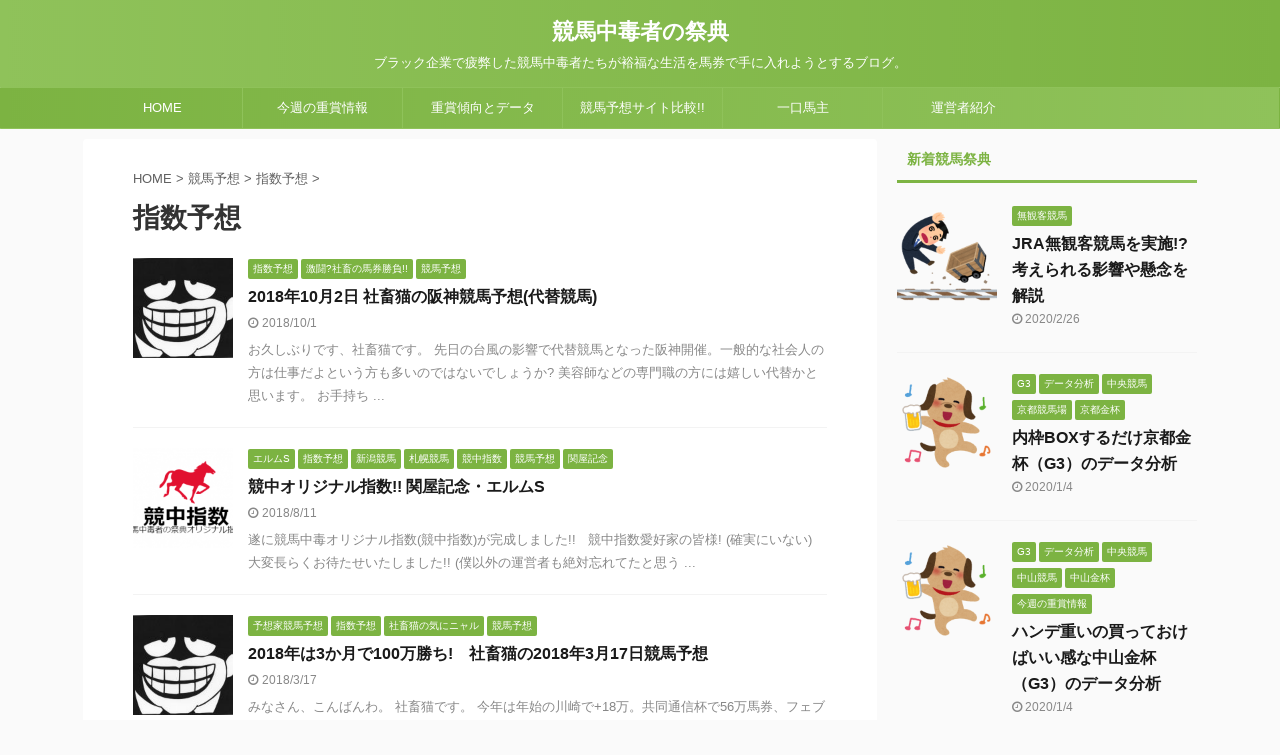

--- FILE ---
content_type: text/html; charset=UTF-8
request_url: https://keiba-addicts.com/category/%E7%AB%B6%E9%A6%AC%E4%BA%88%E6%83%B3/%E6%8C%87%E6%95%B0%E4%BA%88%E6%83%B3
body_size: 18646
content:
<!DOCTYPE html>
<!--[if lt IE 7]><html class="ie6" lang="ja" prefix="og: https://ogp.me/ns#" ><![endif]-->
<!--[if IE 7]><html class="i7" lang="ja" prefix="og: https://ogp.me/ns#" ><![endif]-->
<!--[if IE 8]><html class="ie" lang="ja" prefix="og: https://ogp.me/ns#" ><![endif]-->
<!--[if gt IE 8]><!-->
<html lang="ja" prefix="og: https://ogp.me/ns#" class="s-navi-search-overlay ">
	<!--<![endif]-->
<!--[if !(IE 6) | !(IE 7) | !(IE 8)  ]><!-->
<html dir="ltr" lang="ja">
<!--<![endif]-->
<head prefix="og: http://ogp.me/ns# fb: http://ogp.me/ns/fb# article: http://ogp.me/ns/article#">
<meta charset="UTF-8" >
<meta name="format-detection" content="telephone=no">
<meta name="msapplication-tileimage" content="https://keiba-addicts.com/db/wp-content/uploads/2019/05/cropped-favicon-270x270.jpg">
<meta name="viewport" content="width=device-width,initial-scale=1.0,user-scalable=no,viewport-fit=cover">
<title>指数予想 | 競馬中毒者の祭典</title>
<link rel="dns-prefetch" href="//webfonts.xserver.jp">
<link rel="dns-prefetch" href="//ajax.googleapis.com">
<link rel="dns-prefetch" href="//s.w.org">
<link rel="dns-prefetch" href="//maxcdn.bootstrapcdn.com">
<link rel="dns-prefetch" href="//www.google-analytics.com">
<link rel="dns-prefetch" href="//ajax.googleapis.com/ajax/libs/jquery/1.11.3/jquery.min.js">
<link rel="dns-prefetch" href="//webfonts.xserver.jp/js/xserver.js">
<link rel="alternate" type="application/rss+xml" title="競馬中毒者の祭典 RSS Feed" href="https://keiba-addicts.com/feed">
<link rel="alternate" type="application/json" href="https://keiba-addicts.com/wp-json/wp/v2/categories/51">
<link rel="pingback" href="https://keiba-addicts.com/db/xmlrpc.php" >
<link rel="canonical" href="https://keiba-addicts.com/category/%E7%AB%B6%E9%A6%AC%E4%BA%88%E6%83%B3/%E6%8C%87%E6%95%B0%E4%BA%88%E6%83%B3">
<link rel="next" href="https://keiba-addicts.com/category/%E7%AB%B6%E9%A6%AC%E4%BA%88%E6%83%B3/%E6%8C%87%E6%95%B0%E4%BA%88%E6%83%B3/page/2">
<link rel="next" href="https://keiba-addicts.com/category/%E7%AB%B6%E9%A6%AC%E4%BA%88%E6%83%B3/%E6%8C%87%E6%95%B0%E4%BA%88%E6%83%B3/page/2">
<link rel="https://api.w.org/" href="https://keiba-addicts.com/wp-json/">
<link rel="icon" href="https://keiba-addicts.com/db/wp-content/uploads/2019/05/cropped-favicon-32x32.jpg" sizes="32x32">
<link rel="icon" href="https://keiba-addicts.com/db/wp-content/uploads/2019/05/cropped-favicon-192x192.jpg" sizes="192x192">
<link rel="apple-touch-icon" href="https://keiba-addicts.com/db/wp-content/uploads/2019/05/cropped-favicon-180x180.jpg">
<link rel="stylesheet" id="font-awesome-css" href="https://maxcdn.bootstrapcdn.com/font-awesome/4.7.0/css/font-awesome.min.css" type="text/css" media="all">
<link rel="stylesheet" id="wp-block-library-css" href="https://keiba-addicts.com/db/wp-includes/css/dist/block-library/style.min.css" type="text/css" media="all">
<link rel="stylesheet" id="contact-form-7-css" href="https://keiba-addicts.com/db/wp-content/plugins/contact-form-7/includes/css/styles.css" type="text/css" media="all">
<link rel="stylesheet" id="toc-screen-css" href="https://keiba-addicts.com/db/wp-content/plugins/table-of-contents-plus/screen.min.css" type="text/css" media="all">
<link rel="stylesheet" id="st-kaiwa-style-css" href="https://keiba-addicts.com/db/wp-content/plugins/st-kaiwa/assets/css/style.php" type="text/css" media="all">
<link rel="stylesheet" id="normalize-css" href="https://keiba-addicts.com/db/wp-content/themes/affinger5/css/normalize.css" type="text/css" media="all">
<link rel="stylesheet" id="font-awesome-animation-css" href="https://keiba-addicts.com/db/wp-content/themes/affinger5/css/fontawesome/css/font-awesome-animation.min.css" type="text/css" media="all">
<link rel="stylesheet" id="st_svg-css" href="https://keiba-addicts.com/db/wp-content/themes/affinger5/st_svg/style.css" type="text/css" media="all">
<link rel="stylesheet" id="slick-css" href="https://keiba-addicts.com/db/wp-content/themes/affinger5/vendor/slick/slick.css" type="text/css" media="all">
<link rel="stylesheet" id="slick-theme-css" href="https://keiba-addicts.com/db/wp-content/themes/affinger5/vendor/slick/slick-theme.css" type="text/css" media="all">
<link rel="stylesheet" id="style-css" href="https://keiba-addicts.com/db/wp-content/themes/affinger5/style.css" type="text/css" media="all">
<link rel="stylesheet" id="single-css" href="https://keiba-addicts.com/db/wp-content/themes/affinger5/st-rankcss.php" type="text/css" media="all">
<link rel="stylesheet" id="st-themecss-css" href="https://keiba-addicts.com/db/wp-content/themes/affinger5/st-themecss-loader.php" type="text/css" media="all">
<style type="text/css" media="all">/*<![CDATA[ */
img.wp-smiley,
img.emoji {
display: inline !important;
border: none !important;
box-shadow: none !important;
height: 1em !important;
width: 1em !important;
margin: 0 .07em !important;
vertical-align: -0.1em !important;
background: none !important;
padding: 0 !important;
}
/* ]]>*/</style>
<script async src="https://www.google-analytics.com/analytics.js"></script>
<script type="text/javascript" src="//ajax.googleapis.com/ajax/libs/jquery/1.11.3/jquery.min.js" id="jquery-js"></script>
<script type="text/javascript" src="//webfonts.xserver.jp/js/xserver.js" id="typesquare_std-js"></script>
<script type="text/javascript">//<![CDATA[
{"@context":"https:\/\/schema.org","@graph":[{"@type":"WebSite","@id":"https:\/\/keiba-addicts.com\/#website","url":"https:\/\/keiba-addicts.com\/","name":"\u7af6\u99ac\u4e2d\u6bd2\u8005\u306e\u796d\u5178","description":"\u30d6\u30e9\u30c3\u30af\u4f01\u696d\u3067\u75b2\u5f0a\u3057\u305f\u7af6\u99ac\u4e2d\u6bd2\u8005\u305f\u3061\u304c\u88d5\u798f\u306a\u751f\u6d3b\u3092\u99ac\u5238\u3067\u624b\u306b\u5165\u308c\u3088\u3046\u3068\u3059\u308b\u30d6\u30ed\u30b0\u3002","publisher":{"@id":"https:\/\/keiba-addicts.com\/#organization"}},{"@type":"Organization","@id":"https:\/\/keiba-addicts.com\/#organization","name":"\u7af6\u99ac\u4e2d\u6bd2\u8005\u306e\u796d\u5178","url":"https:\/\/keiba-addicts.com\/","sameAs":["https:\/\/twitter.com\/keiba_addicts"]},{"@type":"BreadcrumbList","@id":"https:\/\/keiba-addicts.com\/category\/%E7%AB%B6%E9%A6%AC%E4%BA%88%E6%83%B3\/%E6%8C%87%E6%95%B0%E4%BA%88%E6%83%B3\/#breadcrumblist","itemListElement":[{"@type":"ListItem","@id":"https:\/\/keiba-addicts.com\/#listItem","position":"1","item":{"@id":"https:\/\/keiba-addicts.com\/#item","name":"\u30db\u30fc\u30e0","description":"\u30d6\u30e9\u30c3\u30af\u4f01\u696d\u3067\u75b2\u5f0a\u3057\u305f\u7af6\u99ac\u4e2d\u6bd2\u8005\u304c\u88d5\u798f\u306a\u751f\u6d3b\u3092\u99ac\u5238\u3067\u624b\u306b\u5165\u308c\u3088\u3046\u3068\u3059\u308b\u30d6\u30ed\u30b0\u3002\u65e5\u3005\u306e\u696d\u52d9\u306e\u75b2\u5f0a\u304b\u3089\u9038\u8131\u3059\u3079\u304f\u3001\u99ac\u5238\u3092\u8cb7\u3046\u3053\u3068\u3067\u6210\u529f\u3092\u76ee\u6307\u3059\u3002\u3002\u3002\u306f\u305a\u3060\u304c\u30fb\u30fb\u30fb","url":"https:\/\/keiba-addicts.com\/"},"nextItem":"https:\/\/keiba-addicts.com\/category\/%e7%ab%b6%e9%a6%ac%e4%ba%88%e6%83%b3#listItem"},{"@type":"ListItem","@id":"https:\/\/keiba-addicts.com\/category\/%e7%ab%b6%e9%a6%ac%e4%ba%88%e6%83%b3#listItem","position":"2","item":{"@id":"https:\/\/keiba-addicts.com\/category\/%e7%ab%b6%e9%a6%ac%e4%ba%88%e6%83%b3#item","name":"\u7af6\u99ac\u4e88\u60f3","url":"https:\/\/keiba-addicts.com\/category\/%e7%ab%b6%e9%a6%ac%e4%ba%88%e6%83%b3"},"nextItem":"https:\/\/keiba-addicts.com\/category\/%e7%ab%b6%e9%a6%ac%e4%ba%88%e6%83%b3\/%e6%8c%87%e6%95%b0%e4%ba%88%e6%83%b3#listItem","previousItem":"https:\/\/keiba-addicts.com\/#listItem"},{"@type":"ListItem","@id":"https:\/\/keiba-addicts.com\/category\/%e7%ab%b6%e9%a6%ac%e4%ba%88%e6%83%b3\/%e6%8c%87%e6%95%b0%e4%ba%88%e6%83%b3#listItem","position":"3","item":{"@id":"https:\/\/keiba-addicts.com\/category\/%e7%ab%b6%e9%a6%ac%e4%ba%88%e6%83%b3\/%e6%8c%87%e6%95%b0%e4%ba%88%e6%83%b3#item","name":"\u6307\u6570\u4e88\u60f3","url":"https:\/\/keiba-addicts.com\/category\/%e7%ab%b6%e9%a6%ac%e4%ba%88%e6%83%b3\/%e6%8c%87%e6%95%b0%e4%ba%88%e6%83%b3"},"previousItem":"https:\/\/keiba-addicts.com\/category\/%e7%ab%b6%e9%a6%ac%e4%ba%88%e6%83%b3#listItem"}]},{"@type":"CollectionPage","@id":"https:\/\/keiba-addicts.com\/category\/%E7%AB%B6%E9%A6%AC%E4%BA%88%E6%83%B3\/%E6%8C%87%E6%95%B0%E4%BA%88%E6%83%B3\/#collectionpage","url":"https:\/\/keiba-addicts.com\/category\/%E7%AB%B6%E9%A6%AC%E4%BA%88%E6%83%B3\/%E6%8C%87%E6%95%B0%E4%BA%88%E6%83%B3\/","name":"\u6307\u6570\u4e88\u60f3 | \u7af6\u99ac\u4e2d\u6bd2\u8005\u306e\u796d\u5178","inLanguage":"ja","isPartOf":{"@id":"https:\/\/keiba-addicts.com\/#website"},"breadcrumb":{"@id":"https:\/\/keiba-addicts.com\/category\/%E7%AB%B6%E9%A6%AC%E4%BA%88%E6%83%B3\/%E6%8C%87%E6%95%B0%E4%BA%88%E6%83%B3\/#breadcrumblist"}}]}
window.ga=window.ga||function(){(ga.q=ga.q||[]).push(arguments)};ga.l=+new Date;
ga('create', "UA-82387048-1", 'auto');
ga('send', 'pageview');
window._wpemojiSettings = {"baseUrl":"https:\/\/s.w.org\/images\/core\/emoji\/13.0.1\/72x72\/","ext":".png","svgUrl":"https:\/\/s.w.org\/images\/core\/emoji\/13.0.1\/svg\/","svgExt":".svg","source":{"concatemoji":"https:\/\/keiba-addicts.com\/db\/wp-includes\/js\/wp-emoji-release.min.js"}};
!function(e,a,t){var n,r,o,i=a.createElement("canvas"),p=i.getContext&&i.getContext("2d");function s(e,t){var a=String.fromCharCode;p.clearRect(0,0,i.width,i.height),p.fillText(a.apply(this,e),0,0);e=i.toDataURL();return p.clearRect(0,0,i.width,i.height),p.fillText(a.apply(this,t),0,0),e===i.toDataURL()}function c(e){var t=a.createElement("script");t.src=e,t.defer=t.type="text/javascript",a.getElementsByTagName("head")[0].appendChild(t)}for(o=Array("flag","emoji"),t.supports={everything:!0,everythingExceptFlag:!0},r=0;r<o.length;r++)t.supports[o[r]]=function(e){if(!p||!p.fillText)return!1;switch(p.textBaseline="top",p.font="600 32px Arial",e){case"flag":return s([127987,65039,8205,9895,65039],[127987,65039,8203,9895,65039])?!1:!s([55356,56826,55356,56819],[55356,56826,8203,55356,56819])&&!s([55356,57332,56128,56423,56128,56418,56128,56421,56128,56430,56128,56423,56128,56447],[55356,57332,8203,56128,56423,8203,56128,56418,8203,56128,56421,8203,56128,56430,8203,56128,56423,8203,56128,56447]);case"emoji":return!s([55357,56424,8205,55356,57212],[55357,56424,8203,55356,57212])}return!1}(o[r]),t.supports.everything=t.supports.everything&&t.supports[o[r]],"flag"!==o[r]&&(t.supports.everythingExceptFlag=t.supports.everythingExceptFlag&&t.supports[o[r]]);t.supports.everythingExceptFlag=t.supports.everythingExceptFlag&&!t.supports.flag,t.DOMReady=!1,t.readyCallback=function(){t.DOMReady=!0},t.supports.everything||(n=function(){t.readyCallback()},a.addEventListener?(a.addEventListener("DOMContentLoaded",n,!1),e.addEventListener("load",n,!1)):(e.attachEvent("onload",n),a.attachEvent("onreadystatechange",function(){"complete"===a.readyState&&t.readyCallback()})),(n=t.source||{}).concatemoji?c(n.concatemoji):n.wpemoji&&n.twemoji&&(c(n.twemoji),c(n.wpemoji)))}(window,document,window._wpemojiSettings);
//]]></script>
<!--[if lt IE 9]><script src="https://keiba-addicts.com/db/wp-content/themes/affinger5/js/html5shiv.js"></script>
<![endif]-->
<meta data-pso-pv="1.2.1" data-pso-pt="category" data-pso-th="2713798160301aa518a2fc6cec2b90de"><script pagespeed_no_defer="" data-pso-version="20170403_083938">window.dynamicgoogletags={config:[]};dynamicgoogletags.config=["ca-pub-1651304610004162",null,[],null,null,null,null,null,null,null,null,null,0.001,"http://keiba-addicts.com"];(function(){var h=this,l=function(a){var b=typeof a;if("object"==b)if(a){if(a instanceof Array)return"array";if(a instanceof Object)return b;var c=Object.prototype.toString.call(a);if("[object Window]"==c)return"object";if("[object Array]"==c||"number"==typeof a.length&&"undefined"!=typeof a.splice&&"undefined"!=typeof a.propertyIsEnumerable&&!a.propertyIsEnumerable("splice"))return"array";if("[object Function]"==c||"undefined"!=typeof a.call&&"undefined"!=typeof a.propertyIsEnumerable&&!a.propertyIsEnumerable("call"))return"function"}else return"null";
else if("function"==b&&"undefined"==typeof a.call)return"object";return b};var m=String.prototype.trim?function(a){return a.trim()}:function(a){return a.replace(/^[\s\xa0]+|[\s\xa0]+$/g,"")},p=function(a,b){return a<b?-1:a>b?1:0};var aa=Array.prototype.forEach?function(a,b,c){Array.prototype.forEach.call(a,b,c)}:function(a,b,c){for(var d=a.length,f="string"==typeof a?a.split(""):a,e=0;e<d;e++)e in f&&b.call(c,f[e],e,a)};var q=function(a){q[" "](a);return a};q[" "]=function(){};var ca=function(a,b){var c=ba;Object.prototype.hasOwnProperty.call(c,a)||(c[a]=b(a))};var r;a:{var t=h.navigator;if(t){var u=t.userAgent;if(u){r=u;break a}}r=""};var da=-1!=r.indexOf("Opera"),v=-1!=r.indexOf("Trident")||-1!=r.indexOf("MSIE"),ea=-1!=r.indexOf("Edge"),w=-1!=r.indexOf("Gecko")&&!(-1!=r.toLowerCase().indexOf("webkit")&&-1==r.indexOf("Edge"))&&!(-1!=r.indexOf("Trident")||-1!=r.indexOf("MSIE"))&&-1==r.indexOf("Edge"),fa=-1!=r.toLowerCase().indexOf("webkit")&&-1==r.indexOf("Edge"),x=function(){var a=h.document;return a?a.documentMode:void 0},y;
a:{var z="",A=function(){var a=r;if(w)return/rv\:([^\);]+)(\)|;)/.exec(a);if(ea)return/Edge\/([\d\.]+)/.exec(a);if(v)return/\b(?:MSIE|rv)[: ]([^\);]+)(\)|;)/.exec(a);if(fa)return/WebKit\/(\S+)/.exec(a);if(da)return/(?:Version)[ \/]?(\S+)/.exec(a)}();A&&(z=A?A[1]:"");if(v){var B=x();if(null!=B&&B>parseFloat(z)){y=String(B);break a}}y=z}
var C=y,ba={},D=function(a){ca(a,function(){for(var b=0,c=m(String(C)).split("."),d=m(String(a)).split("."),f=Math.max(c.length,d.length),e=0;0==b&&e<f;e++){var g=c[e]||"",k=d[e]||"";do{g=/(\d*)(\D*)(.*)/.exec(g)||["","","",""];k=/(\d*)(\D*)(.*)/.exec(k)||["","","",""];if(0==g[0].length&&0==k[0].length)break;b=p(0==g[1].length?0:parseInt(g[1],10),0==k[1].length?0:parseInt(k[1],10))||p(0==g[2].length,0==k[2].length)||p(g[2],k[2]);g=g[3];k=k[3]}while(0==b)}return 0<=b})},E;var F=h.document;
E=F&&v?x()||("CSS1Compat"==F.compatMode?parseInt(C,10):5):void 0;var G=function(){},ga="function"==typeof Uint8Array,I=[],J=function(a,b){if(b<a.l){b+=a.j;var c=a.a[b];return c===I?a.a[b]=[]:c}c=a.f[b];return c===I?a.f[b]=[]:c},K=function(a){if(a.m)for(var b in a.m){var c=a.m[b];if("array"==l(c))for(var d=0;d<c.length;d++)c[d]&&K(c[d]);else c&&K(c)}};G.prototype.toString=function(){K(this);return this.a.toString()};var L=function(a,b){this.events=[];this.D=b||h;var c=null;b&&(b.google_js_reporting_queue=b.google_js_reporting_queue||[],this.events=b.google_js_reporting_queue,c=b.google_measure_js_timing);this.o=null!=c?c:Math.random()<a};L.prototype.disable=function(){aa(this.events,this.A,this);this.events.length=0;this.o=!1};L.prototype.A=function(a){var b=this.D.performance;a&&b&&b.clearMarks&&(b.clearMarks("goog_"+a.uniqueId+"_start"),b.clearMarks("goog_"+a.uniqueId+"_end"))};var ha=function(){var a=!1;try{var b=Object.defineProperty({},"passive",{get:function(){a=!0}});h.addEventListener("test",null,b)}catch(c){}return a}();var N=function(){var a=M;try{var b;if(b=!!a&&null!=a.location.href)a:{try{q(a.foo);b=!0;break a}catch(c){}b=!1}return b}catch(c){return!1}},O=function(a,b){for(var c in a)Object.prototype.hasOwnProperty.call(a,c)&&b.call(void 0,a[c],c,a)};var P=function(a,b,c,d,f){this.s=c||4E3;this.b=a||"&";this.v=b||",$";this.g=void 0!==d?d:"trn";this.J=f||null;this.u=!1;this.i={};this.F=0;this.c=[]},ja=function(a,b,c,d){b=b+"//"+c+d;var f=ia(a)-d.length-0;if(0>f)return"";a.c.sort(function(a,b){return a-b});d=null;c="";for(var e=0;e<a.c.length;e++)for(var g=a.c[e],k=a.i[g],H=0;H<k.length;H++){if(!f){d=null==d?g:d;break}var n=Q(k[H],a.b,a.v);if(n){n=c+n;if(f>=n.length){f-=n.length;b+=n;c=a.b;break}else a.u&&(c=f,n[c-1]==a.b&&--c,b+=n.substr(0,c),
c=a.b,f=0);d=null==d?g:d}}e="";a.g&&null!=d&&(e=c+a.g+"="+(a.J||d));return b+e+""},ia=function(a){if(!a.g)return a.s;var b=1,c;for(c in a.i)b=c.length>b?c.length:b;return a.s-a.g.length-b-a.b.length-1},Q=function(a,b,c,d,f){var e=[];O(a,function(a,k){(a=R(a,b,c,d,f))&&e.push(k+"="+a)});return e.join(b)},R=function(a,b,c,d,f){if(null==a)return"";b=b||"&";c=c||",$";"string"==typeof c&&(c=c.split(""));if(a instanceof Array){if(d=d||0,d<c.length){for(var e=[],g=0;g<a.length;g++)e.push(R(a[g],b,c,d+1,
f));return e.join(c[d])}}else if("object"==typeof a)return f=f||0,2>f?encodeURIComponent(Q(a,b,c,d,f+1)):"...";return encodeURIComponent(String(a))};var ma=function(a,b){var c=ka;if(c.I<(b||c.B))try{var d;a instanceof P?d=a:(d=new P,O(a,function(a,b){var c=d,e=c.F++,f={};f[b]=a;a=[f];c.c.push(e);c.i[e]=a}));var f=ja(d,c.H,c.C,c.G+"pso_unknown&");f&&la(f)}catch(e){}},la=function(a){h.google_image_requests||(h.google_image_requests=[]);var b=h.document.createElement("img");b.src=a;h.google_image_requests.push(b)};var S;if(!(S=!w&&!v)){var T;if(T=v)T=9<=Number(E);S=T}S||w&&D("1.9.1");v&&D("9");var na=document,oa=window;var pa=!!window.google_async_iframe_id,M=pa&&window.parent||window;var ka,U;if(pa&&!N()){var V="."+na.domain;try{for(;2<V.split(".").length&&!N();)na.domain=V=V.substr(V.indexOf(".")+1),M=window.parent}catch(a){}N()||(M=window)}U=M;var W=new L(1,U);ka=new function(){this.H="http:"===oa.location.protocol?"http:":"https:";this.C="pagead2.googlesyndication.com";this.G="/pagead/gen_204?id=";this.B=.01;this.I=Math.random()};
if("complete"==U.document.readyState)U.google_measure_js_timing||W.disable();else if(W.o){var qa=function(){U.google_measure_js_timing||W.disable()};U.addEventListener?U.addEventListener("load",qa,ha?void 0:!1):U.attachEvent&&U.attachEvent("onload",qa)};var ra=function(){this.document=document},X=function(a,b,c){a=a.document.getElementsByTagName(b);for(b=0;b<a.length;++b)if(a[b].hasAttribute(c))return a[b].getAttribute(c);return null};var sa=function(){var a=window;return a.dynamicgoogletags=a.dynamicgoogletags||{}};var Y=function(a){var b=a;a=ta;this.m=null;b||(b=[]);this.j=-1;this.a=b;a:{if(this.a.length){var b=this.a.length-1,c=this.a[b];if(c&&"object"==typeof c&&"array"!=l(c)&&!(ga&&c instanceof Uint8Array)){this.l=b-this.j;this.f=c;break a}}this.l=Number.MAX_VALUE}if(a)for(b=0;b<a.length;b++)c=a[b],c<this.l?(c+=this.j,this.a[c]=this.a[c]||I):this.f[c]=this.f[c]||I};
(function(){function a(){}a.prototype=G.prototype;Y.L=G.prototype;Y.prototype=new a;Y.K=function(a,c,d){for(var b=Array(arguments.length-2),e=2;e<arguments.length;e++)b[e-2]=arguments[e];return G.prototype[c].apply(a,b)}})();var ta=[3];var ua=function(){var a=sa().config;if(a){var b=new ra,a=new Y(a),c;c=J(a,13);if(c=null==c?c:+c){var d={};d.wpc=J(a,1);d.sv=X(b,"script","data-pso-version");d.tn=X(b,"meta","data-pso-pt");d.th=X(b,"meta","data-pso-th");d.w=0<window.innerWidth?window.innerWidth:null;d.h=0<window.innerHeight?window.innerHeight:null;ma(d,c)}}sa().loaded=!0};var Z=window;Z.addEventListener?Z.addEventListener("load",ua,!1):Z.attachEvent&&Z.attachEvent("onload",ua);})();
</script>			<script>
		(function (i, s, o, g, r, a, m) {
			i['GoogleAnalyticsObject'] = r;
			i[r] = i[r] || function () {
					(i[r].q = i[r].q || []).push(arguments)
				}, i[r].l = 1 * new Date();
			a = s.createElement(o),
				m = s.getElementsByTagName(o)[0];
			a.async = 1;
			a.src = g;
			m.parentNode.insertBefore(a, m)
		})(window, document, 'script', '//www.google-analytics.com/analytics.js', 'ga');

		ga('create', 'UA-UA-82387048-1', 'auto');
		ga('send', 'pageview');

	</script>
					



<script>
	jQuery(function(){
		jQuery('.st-btn-open').click(function(){
			jQuery(this).next('.st-slidebox').stop(true, true).slideToggle();
			jQuery(this).addClass('st-btn-open-click');
		});
	});
</script>

	<script>
		jQuery(function(){
		jQuery('.post h2 , .h2modoki').wrapInner('<span class="st-dash-design"></span>');
		}) 
	</script>

<script>
	jQuery(function(){
		jQuery("#toc_container:not(:has(ul ul))").addClass("only-toc");
		jQuery(".st-ac-box ul:has(.cat-item)").each(function(){
			jQuery(this).addClass("st-ac-cat");
		});
	});
</script>

<script>
	jQuery(function(){
						jQuery('.st-star').parent('.rankh4').css('padding-bottom','5px'); // スターがある場合のランキング見出し調整
	});
</script>

			</head>
	<body class="archive category category-51 not-front-page" >
				<div id="st-ami">
				<div id="wrapper" class="">
				<div id="wrapper-in">
					<header id="st-headwide">
						<div id="headbox-bg">
							<div id="headbox">

								<nav id="s-navi" class="pcnone" data-st-nav data-st-nav-type="normal">
		<dl class="acordion is-active" data-st-nav-primary>
			<dt class="trigger">
				<p class="acordion_button"><span class="op op-menu"><i class="fa st-svg-menu"></i></span></p>

				
				
							<!-- 追加メニュー -->
															<p class="acordion_extra_1"><a href="http://weekzyushou" data-wpel-link="external" target="_blank" rel="noopener noreferrer"><span class="op-st"><i class="fa trophy" aria-hidden="true"></i><span class="op-text">今週の重賞情報</span></span></a></p>
							
							<!-- 追加メニュー2 -->
															<p class="acordion_extra_2"><a href="http://hitokuchiumanushi" data-wpel-link="external" target="_blank" rel="noopener noreferrer"><span class="op-st2"><i class="fa book" aria-hidden="true"></i><span class="op-text">一口馬主</span></span></a></p>
							
							</dt>

			<dd class="acordion_tree">
				<div class="acordion_tree_content">

					

												<div class="menu-%e3%82%b3%e3%83%b3%e3%83%86%e3%83%b3%e3%83%84-container"><ul id="menu-%e3%82%b3%e3%83%b3%e3%83%86%e3%83%b3%e3%83%84" class="menu"><li id="menu-item-74" class="menu-item menu-item-type-custom menu-item-object-custom menu-item-home menu-item-74"><a href="http://keiba-addicts.com/" data-wpel-link="internal"><span class="menu-item-label">HOME</span></a></li>
<li id="menu-item-2351" class="menu-item menu-item-type-taxonomy menu-item-object-category menu-item-2351"><a href="https://keiba-addicts.com/category/weekzyushou" data-wpel-link="internal"><span class="menu-item-label">今週の重賞情報</span></a></li>
<li id="menu-item-77" class="menu-item menu-item-type-taxonomy menu-item-object-category menu-item-has-children menu-item-77"><a href="https://keiba-addicts.com/category/%e9%87%8d%e8%b3%9e%e5%82%be%e5%90%91%e3%81%a8%e3%83%87%e3%83%bc%e3%82%bf" data-wpel-link="internal"><span class="menu-item-label">重賞傾向とデータ</span></a>
<ul class="sub-menu">
	<li id="menu-item-2361" class="menu-item menu-item-type-taxonomy menu-item-object-category menu-item-2361"><a href="https://keiba-addicts.com/category/zyushou/g1data" data-wpel-link="internal"><span class="menu-item-label">G1傾向と過去データ</span></a></li>
	<li id="menu-item-2362" class="menu-item menu-item-type-taxonomy menu-item-object-category menu-item-2362"><a href="https://keiba-addicts.com/category/zyushou/g2data" data-wpel-link="internal"><span class="menu-item-label">G2傾向と過去データ</span></a></li>
	<li id="menu-item-2363" class="menu-item menu-item-type-taxonomy menu-item-object-category menu-item-2363"><a href="https://keiba-addicts.com/category/zyushou/g3data" data-wpel-link="internal"><span class="menu-item-label">G3傾向と過去データ</span></a></li>
</ul>
</li>
<li id="menu-item-1111" class="menu-item menu-item-type-post_type menu-item-object-page menu-item-1111"><a href="https://keiba-addicts.com/yosousite_hikaku" data-wpel-link="internal"><span class="menu-item-label">競馬予想サイト比較!!</span></a></li>
<li id="menu-item-2352" class="menu-item menu-item-type-taxonomy menu-item-object-category menu-item-has-children menu-item-2352"><a href="https://keiba-addicts.com/category/hitokuchiumanushi" data-wpel-link="internal"><span class="menu-item-label">一口馬主</span></a>
<ul class="sub-menu">
	<li id="menu-item-2364" class="menu-item menu-item-type-taxonomy menu-item-object-category menu-item-has-children menu-item-2364"><a href="https://keiba-addicts.com/category/hitokuchiumanushi/%e3%82%af%e3%83%a9%e3%83%96%e7%b4%b9%e4%bb%8b" data-wpel-link="internal"><span class="menu-item-label">クラブ紹介</span></a>
	<ul class="sub-menu">
		<li id="menu-item-2365" class="menu-item menu-item-type-taxonomy menu-item-object-category menu-item-2365"><a href="https://keiba-addicts.com/category/hitokuchiumanushi/%e3%82%af%e3%83%a9%e3%83%96%e7%b4%b9%e4%bb%8b/dmm%e3%83%89%e3%83%aa%e3%83%bc%e3%83%a0%e3%82%af%e3%83%a9%e3%83%96" data-wpel-link="internal"><span class="menu-item-label">DMMドリームクラブ</span></a></li>
	</ul>
</li>
</ul>
</li>
<li id="menu-item-23" class="menu-item menu-item-type-post_type menu-item-object-page menu-item-23"><a href="https://keiba-addicts.com/uneisha" data-wpel-link="internal"><span class="menu-item-label">運営者紹介</span></a></li>
</ul></div>						<div class="clear"></div>

					
				</div>
			</dd>

					</dl>

					</nav>

								<div id="header-l">
									
									<div id="st-text-logo">
										
            
			
				<!-- ロゴ又はブログ名 -->
				                
					<p class="sitename sitenametop"><a href="https://keiba-addicts.com/" data-wpel-link="internal">
  						                      		  競馬中毒者の祭典                   		               		 </a></p>
                     
   				          		<!-- ロゴ又はブログ名ここまで -->
                
           		<!-- キャプション -->
           							<p class="descr">
						ブラック企業で疲弊した競馬中毒者たちが裕福な生活を馬券で手に入れようとするブログ。					</p>
				
			
		
    									</div>
								</div><!-- /#header-l -->

								<div id="header-r" class="smanone">
									
								</div><!-- /#header-r -->
							</div><!-- /#headbox-bg -->
						</div><!-- /#headbox clearfix -->

						
						
						
						
											
<div id="gazou-wide">
			<div id="st-menubox">
			<div id="st-menuwide">
				<nav class="smanone clearfix"><ul id="menu-%e3%82%b3%e3%83%b3%e3%83%86%e3%83%b3%e3%83%84-1" class="menu"><li class="menu-item menu-item-type-custom menu-item-object-custom menu-item-home menu-item-74"><a href="http://keiba-addicts.com/" data-wpel-link="internal">HOME</a></li>
<li class="menu-item menu-item-type-taxonomy menu-item-object-category menu-item-2351"><a href="https://keiba-addicts.com/category/weekzyushou" data-wpel-link="internal">今週の重賞情報</a></li>
<li class="menu-item menu-item-type-taxonomy menu-item-object-category menu-item-has-children menu-item-77"><a href="https://keiba-addicts.com/category/%e9%87%8d%e8%b3%9e%e5%82%be%e5%90%91%e3%81%a8%e3%83%87%e3%83%bc%e3%82%bf" data-wpel-link="internal">重賞傾向とデータ</a>
<ul class="sub-menu">
	<li class="menu-item menu-item-type-taxonomy menu-item-object-category menu-item-2361"><a href="https://keiba-addicts.com/category/zyushou/g1data" data-wpel-link="internal">G1傾向と過去データ</a></li>
	<li class="menu-item menu-item-type-taxonomy menu-item-object-category menu-item-2362"><a href="https://keiba-addicts.com/category/zyushou/g2data" data-wpel-link="internal">G2傾向と過去データ</a></li>
	<li class="menu-item menu-item-type-taxonomy menu-item-object-category menu-item-2363"><a href="https://keiba-addicts.com/category/zyushou/g3data" data-wpel-link="internal">G3傾向と過去データ</a></li>
</ul>
</li>
<li class="menu-item menu-item-type-post_type menu-item-object-page menu-item-1111"><a href="https://keiba-addicts.com/yosousite_hikaku" data-wpel-link="internal">競馬予想サイト比較!!</a></li>
<li class="menu-item menu-item-type-taxonomy menu-item-object-category menu-item-has-children menu-item-2352"><a href="https://keiba-addicts.com/category/hitokuchiumanushi" data-wpel-link="internal">一口馬主</a>
<ul class="sub-menu">
	<li class="menu-item menu-item-type-taxonomy menu-item-object-category menu-item-has-children menu-item-2364"><a href="https://keiba-addicts.com/category/hitokuchiumanushi/%e3%82%af%e3%83%a9%e3%83%96%e7%b4%b9%e4%bb%8b" data-wpel-link="internal">クラブ紹介</a>
	<ul class="sub-menu">
		<li class="menu-item menu-item-type-taxonomy menu-item-object-category menu-item-2365"><a href="https://keiba-addicts.com/category/hitokuchiumanushi/%e3%82%af%e3%83%a9%e3%83%96%e7%b4%b9%e4%bb%8b/dmm%e3%83%89%e3%83%aa%e3%83%bc%e3%83%a0%e3%82%af%e3%83%a9%e3%83%96" data-wpel-link="internal">DMMドリームクラブ</a></li>
	</ul>
</li>
</ul>
</li>
<li class="menu-item menu-item-type-post_type menu-item-object-page menu-item-23"><a href="https://keiba-addicts.com/uneisha" data-wpel-link="internal">運営者紹介</a></li>
</ul></nav>			</div>
		</div>
				</div>
					
					
					</header>

					

					<div id="content-w">

					
					
					

<div id="content" class="clearfix">
    <div id="contentInner">
        <main>
            <article>
				
                <!--ぱんくず -->
					<div id="breadcrumb">
					<ol itemscope itemtype="http://schema.org/BreadcrumbList">
						<li itemprop="itemListElement" itemscope
      itemtype="http://schema.org/ListItem"><a href="https://keiba-addicts.com" itemprop="item" data-wpel-link="internal"><span itemprop="name">HOME</span></a> > <meta itemprop="position" content="1" /></li>
																											<li itemprop="itemListElement" itemscope
      itemtype="http://schema.org/ListItem"><a href="https://keiba-addicts.com/category/%e7%ab%b6%e9%a6%ac%e4%ba%88%e6%83%b3" itemprop="item" data-wpel-link="internal">
								<span itemprop="name">競馬予想</span> </a> &gt; 
								<meta itemprop="position" content="2" />
							</li>
																	<li itemprop="itemListElement" itemscope
      itemtype="http://schema.org/ListItem"><a href="https://keiba-addicts.com/category/%e7%ab%b6%e9%a6%ac%e4%ba%88%e6%83%b3/%e6%8c%87%e6%95%b0%e4%ba%88%e6%83%b3" itemprop="item" data-wpel-link="internal">
								<span itemprop="name">指数予想</span> </a> &gt; 
								<meta itemprop="position" content="3" />
							</li>
															</ol>
					</div>
					<!--/ ぱんくず -->
                                <div class="post">
                                                    <h1 class="entry-title">指数予想</h1>
                        
			
							<div id="nocopy" >
					
					<div class="entry-content">
											</div>
				</div>
							
                        </div><!-- /post -->

			
                        		<div class="kanren ">
						<dl class="clearfix">
			<dt><a href="https://keiba-addicts.com/20181002shachikunekoyosou" data-wpel-link="internal">
																		<img width="150" height="150" src="[data-uri]" data-src="https://keiba-addicts.com/db/wp-content/uploads/2017/05/笑ゥせぇるすまん1-150x150.jpg" class="attachment-st_thumb150 size-st_thumb150 wp-post-image" alt="" loading="lazy" srcset="https://keiba-addicts.com/db/wp-content/uploads/2017/05/笑ゥせぇるすまん1-150x150.jpg 150w, https://keiba-addicts.com/db/wp-content/uploads/2017/05/笑ゥせぇるすまん1-100x100.jpg 100w, https://keiba-addicts.com/db/wp-content/uploads/2017/05/笑ゥせぇるすまん1-300x300.jpg 300w" sizes="(max-width: 150px) 100vw, 150px" /><noscript><img width="150" height="150" src="https://keiba-addicts.com/db/wp-content/uploads/2017/05/笑ゥせぇるすまん1-150x150.jpg" class="attachment-st_thumb150 size-st_thumb150 wp-post-image" alt="" loading="lazy" srcset="https://keiba-addicts.com/db/wp-content/uploads/2017/05/笑ゥせぇるすまん1-150x150.jpg 150w, https://keiba-addicts.com/db/wp-content/uploads/2017/05/笑ゥせぇるすまん1-100x100.jpg 100w, https://keiba-addicts.com/db/wp-content/uploads/2017/05/笑ゥせぇるすまん1-300x300.jpg 300w" sizes="(max-width: 150px) 100vw, 150px" /></noscript>						
									</a></dt>
			<dd>
				
	
	<p class="st-catgroup itiran-category">
		<a href="https://keiba-addicts.com/category/%e7%ab%b6%e9%a6%ac%e4%ba%88%e6%83%b3/%e6%8c%87%e6%95%b0%e4%ba%88%e6%83%b3" title="View all posts in 指数予想" rel="category tag" data-wpel-link="internal"><span class="catname st-catid51">指数予想</span></a> <a href="https://keiba-addicts.com/category/%e6%bf%80%e9%97%98%e7%a4%be%e7%95%9c%e3%81%ae%e9%a6%ac%e5%88%b8%e5%8b%9d%e8%b2%a0" title="View all posts in 激闘?社畜の馬券勝負!!" rel="category tag" data-wpel-link="internal"><span class="catname st-catid8">激闘?社畜の馬券勝負!!</span></a> <a href="https://keiba-addicts.com/category/%e7%ab%b6%e9%a6%ac%e4%ba%88%e6%83%b3" title="View all posts in 競馬予想" rel="category tag" data-wpel-link="internal"><span class="catname st-catid16">競馬予想</span></a>	</p>
				<h3><a href="https://keiba-addicts.com/20181002shachikunekoyosou" data-wpel-link="internal">
						2018年10月2日 社畜猫の阪神競馬予想(代替競馬)					</a></h3>

					<div class="blog_info">
		<p>
							<i class="fa fa-clock-o"></i>2018/10/1										&nbsp;<span class="pcone">
										</span></p>
				</div>

					<div class="st-excerpt smanone">
		<p>お久しぶりです、社畜猫です。 先日の台風の影響で代替競馬となった阪神開催。一般的な社会人の方は仕事だよという方も多いのではないでしょうか? 美容師などの専門職の方には嬉しい代替かと思います。 お手持ち ... </p>
	</div>
							</dd>
		</dl>
						<dl class="clearfix">
			<dt><a href="https://keiba-addicts.com/https-keiba-addicts-com-speedindex_20180812" data-wpel-link="internal">
																		<img width="150" height="150" src="[data-uri]" data-src="https://keiba-addicts.com/db/wp-content/uploads/2017/08/競中指数-logo-150x150.png" class="attachment-st_thumb150 size-st_thumb150 wp-post-image" alt="" loading="lazy" srcset="https://keiba-addicts.com/db/wp-content/uploads/2017/08/競中指数-logo-150x150.png 150w, https://keiba-addicts.com/db/wp-content/uploads/2017/08/競中指数-logo-100x100.png 100w, https://keiba-addicts.com/db/wp-content/uploads/2017/08/競中指数-logo-60x60.png 60w" sizes="(max-width: 150px) 100vw, 150px" /><noscript><img width="150" height="150" src="https://keiba-addicts.com/db/wp-content/uploads/2017/08/競中指数-logo-150x150.png" class="attachment-st_thumb150 size-st_thumb150 wp-post-image" alt="" loading="lazy" srcset="https://keiba-addicts.com/db/wp-content/uploads/2017/08/競中指数-logo-150x150.png 150w, https://keiba-addicts.com/db/wp-content/uploads/2017/08/競中指数-logo-100x100.png 100w, https://keiba-addicts.com/db/wp-content/uploads/2017/08/競中指数-logo-60x60.png 60w" sizes="(max-width: 150px) 100vw, 150px" /></noscript>						
									</a></dt>
			<dd>
				
	
	<p class="st-catgroup itiran-category">
		<a href="https://keiba-addicts.com/category/racegrade/g3/%e3%82%a8%e3%83%ab%e3%83%a0s" title="View all posts in エルムS" rel="category tag" data-wpel-link="internal"><span class="catname st-catid78">エルムS</span></a> <a href="https://keiba-addicts.com/category/%e7%ab%b6%e9%a6%ac%e4%ba%88%e6%83%b3/%e6%8c%87%e6%95%b0%e4%ba%88%e6%83%b3" title="View all posts in 指数予想" rel="category tag" data-wpel-link="internal"><span class="catname st-catid51">指数予想</span></a> <a href="https://keiba-addicts.com/category/chuukeiba/%e6%96%b0%e6%bd%9f%e7%ab%b6%e9%a6%ac" title="View all posts in 新潟競馬" rel="category tag" data-wpel-link="internal"><span class="catname st-catid76">新潟競馬</span></a> <a href="https://keiba-addicts.com/category/chuukeiba/%e6%9c%ad%e5%b9%8c%e7%ab%b6%e9%a6%ac" title="View all posts in 札幌競馬" rel="category tag" data-wpel-link="internal"><span class="catname st-catid79">札幌競馬</span></a> <a href="https://keiba-addicts.com/category/%e7%ab%b6%e4%b8%ad%e6%8c%87%e6%95%b0" title="View all posts in 競中指数" rel="category tag" data-wpel-link="internal"><span class="catname st-catid87">競中指数</span></a> <a href="https://keiba-addicts.com/category/%e7%ab%b6%e9%a6%ac%e4%ba%88%e6%83%b3" title="View all posts in 競馬予想" rel="category tag" data-wpel-link="internal"><span class="catname st-catid16">競馬予想</span></a> <a href="https://keiba-addicts.com/category/racegrade/g3/%e9%96%a2%e5%b1%8b%e8%a8%98%e5%bf%b5" title="View all posts in 関屋記念" rel="category tag" data-wpel-link="internal"><span class="catname st-catid77">関屋記念</span></a>	</p>
				<h3><a href="https://keiba-addicts.com/https-keiba-addicts-com-speedindex_20180812" data-wpel-link="internal">
						競中オリジナル指数!! 関屋記念・エルムS					</a></h3>

					<div class="blog_info">
		<p>
							<i class="fa fa-clock-o"></i>2018/8/11										&nbsp;<span class="pcone">
										</span></p>
				</div>

					<div class="st-excerpt smanone">
		<p>遂に競馬中毒オリジナル指数(競中指数)が完成しました!! &nbsp; 競中指数愛好家の皆様! (確実にいない) &nbsp; 大変長らくお待たせいたしました!! (僕以外の運営者も絶対忘れてたと思う ... </p>
	</div>
							</dd>
		</dl>
						<dl class="clearfix">
			<dt><a href="https://keiba-addicts.com/20180317keibayosou" data-wpel-link="internal">
																		<img width="150" height="150" src="[data-uri]" data-src="https://keiba-addicts.com/db/wp-content/uploads/2017/12/1f614cfd36bf1d17f4b7a8f6ae25ace6-150x150.jpg" class="attachment-st_thumb150 size-st_thumb150 wp-post-image" alt="" loading="lazy" srcset="https://keiba-addicts.com/db/wp-content/uploads/2017/12/1f614cfd36bf1d17f4b7a8f6ae25ace6-150x150.jpg 150w, https://keiba-addicts.com/db/wp-content/uploads/2017/12/1f614cfd36bf1d17f4b7a8f6ae25ace6-100x100.jpg 100w, https://keiba-addicts.com/db/wp-content/uploads/2017/12/1f614cfd36bf1d17f4b7a8f6ae25ace6-300x300.jpg 300w, https://keiba-addicts.com/db/wp-content/uploads/2017/12/1f614cfd36bf1d17f4b7a8f6ae25ace6-60x60.jpg 60w" sizes="(max-width: 150px) 100vw, 150px" /><noscript><img width="150" height="150" src="https://keiba-addicts.com/db/wp-content/uploads/2017/12/1f614cfd36bf1d17f4b7a8f6ae25ace6-150x150.jpg" class="attachment-st_thumb150 size-st_thumb150 wp-post-image" alt="" loading="lazy" srcset="https://keiba-addicts.com/db/wp-content/uploads/2017/12/1f614cfd36bf1d17f4b7a8f6ae25ace6-150x150.jpg 150w, https://keiba-addicts.com/db/wp-content/uploads/2017/12/1f614cfd36bf1d17f4b7a8f6ae25ace6-100x100.jpg 100w, https://keiba-addicts.com/db/wp-content/uploads/2017/12/1f614cfd36bf1d17f4b7a8f6ae25ace6-300x300.jpg 300w, https://keiba-addicts.com/db/wp-content/uploads/2017/12/1f614cfd36bf1d17f4b7a8f6ae25ace6-60x60.jpg 60w" sizes="(max-width: 150px) 100vw, 150px" /></noscript>						
									</a></dt>
			<dd>
				
	
	<p class="st-catgroup itiran-category">
		<a href="https://keiba-addicts.com/category/%e4%ba%88%e6%83%b3%e5%ae%b6%e7%ab%b6%e9%a6%ac%e4%ba%88%e6%83%b3" title="View all posts in 予想家競馬予想" rel="category tag" data-wpel-link="internal"><span class="catname st-catid151">予想家競馬予想</span></a> <a href="https://keiba-addicts.com/category/%e7%ab%b6%e9%a6%ac%e4%ba%88%e6%83%b3/%e6%8c%87%e6%95%b0%e4%ba%88%e6%83%b3" title="View all posts in 指数予想" rel="category tag" data-wpel-link="internal"><span class="catname st-catid51">指数予想</span></a> <a href="https://keiba-addicts.com/category/%e7%a4%be%e7%95%9c%e7%8c%ab%e3%81%ae%e6%b0%97%e3%81%ab%e3%83%8b%e3%83%a3%e3%83%ab" title="View all posts in 社畜猫の気にニャル" rel="category tag" data-wpel-link="internal"><span class="catname st-catid37">社畜猫の気にニャル</span></a> <a href="https://keiba-addicts.com/category/%e7%ab%b6%e9%a6%ac%e4%ba%88%e6%83%b3" title="View all posts in 競馬予想" rel="category tag" data-wpel-link="internal"><span class="catname st-catid16">競馬予想</span></a>	</p>
				<h3><a href="https://keiba-addicts.com/20180317keibayosou" data-wpel-link="internal">
						2018年は3か月で100万勝ち!　社畜猫の2018年3月17日競馬予想					</a></h3>

					<div class="blog_info">
		<p>
							<i class="fa fa-clock-o"></i>2018/3/17										&nbsp;<span class="pcone">
										</span></p>
				</div>

					<div class="st-excerpt smanone">
		<p>みなさん、こんばんわ。 社畜猫です。 今年は年始の川崎で+18万。共同通信杯で56万馬券、フェブラリーSで32万の払い戻し、先週はトリトンステークス25万馬券と絶好調?でここまで来ています。 最近はあ ... </p>
	</div>
							</dd>
		</dl>
						<dl class="clearfix">
			<dt><a href="https://keiba-addicts.com/20180204_yosou" data-wpel-link="internal">
																		<img width="150" height="150" src="[data-uri]" data-src="https://keiba-addicts.com/db/wp-content/uploads/2018/01/ac9c5911c4747173e8bffb56b55f240e-150x150.jpg" class="attachment-st_thumb150 size-st_thumb150 wp-post-image" alt="" loading="lazy" srcset="https://keiba-addicts.com/db/wp-content/uploads/2018/01/ac9c5911c4747173e8bffb56b55f240e-150x150.jpg 150w, https://keiba-addicts.com/db/wp-content/uploads/2018/01/ac9c5911c4747173e8bffb56b55f240e-100x100.jpg 100w, https://keiba-addicts.com/db/wp-content/uploads/2018/01/ac9c5911c4747173e8bffb56b55f240e-300x300.jpg 300w, https://keiba-addicts.com/db/wp-content/uploads/2018/01/ac9c5911c4747173e8bffb56b55f240e-400x400.jpg 400w, https://keiba-addicts.com/db/wp-content/uploads/2018/01/ac9c5911c4747173e8bffb56b55f240e-60x60.jpg 60w" sizes="(max-width: 150px) 100vw, 150px" /><noscript><img width="150" height="150" src="https://keiba-addicts.com/db/wp-content/uploads/2018/01/ac9c5911c4747173e8bffb56b55f240e-150x150.jpg" class="attachment-st_thumb150 size-st_thumb150 wp-post-image" alt="" loading="lazy" srcset="https://keiba-addicts.com/db/wp-content/uploads/2018/01/ac9c5911c4747173e8bffb56b55f240e-150x150.jpg 150w, https://keiba-addicts.com/db/wp-content/uploads/2018/01/ac9c5911c4747173e8bffb56b55f240e-100x100.jpg 100w, https://keiba-addicts.com/db/wp-content/uploads/2018/01/ac9c5911c4747173e8bffb56b55f240e-300x300.jpg 300w, https://keiba-addicts.com/db/wp-content/uploads/2018/01/ac9c5911c4747173e8bffb56b55f240e-400x400.jpg 400w, https://keiba-addicts.com/db/wp-content/uploads/2018/01/ac9c5911c4747173e8bffb56b55f240e-60x60.jpg 60w" sizes="(max-width: 150px) 100vw, 150px" /></noscript>						
									</a></dt>
			<dd>
				
	
	<p class="st-catgroup itiran-category">
		<a href="https://keiba-addicts.com/category/%e7%ab%b6%e9%a6%ac%e4%ba%88%e6%83%b3/%e6%8c%87%e6%95%b0%e4%ba%88%e6%83%b3" title="View all posts in 指数予想" rel="category tag" data-wpel-link="internal"><span class="catname st-catid51">指数予想</span></a> <a href="https://keiba-addicts.com/category/%e7%a4%be%e7%95%9c%e7%8c%ab%e3%81%ae1%e4%b8%87%e5%86%86%e3%83%81%e3%83%a3%e3%83%ac%e3%83%b3%e3%82%b8" title="View all posts in 社畜猫の1万円チャレンジ!!" rel="category tag" data-wpel-link="internal"><span class="catname st-catid44">社畜猫の1万円チャレンジ!!</span></a> <a href="https://keiba-addicts.com/category/%e7%ab%b6%e9%a6%ac%e4%ba%88%e6%83%b3" title="View all posts in 競馬予想" rel="category tag" data-wpel-link="internal"><span class="catname st-catid16">競馬予想</span></a>	</p>
				<h3><a href="https://keiba-addicts.com/20180204_yosou" data-wpel-link="internal">
						2018年2月4日 社畜猫の1万円馬券チャレンジ					</a></h3>

					<div class="blog_info">
		<p>
							<i class="fa fa-clock-o"></i>2018/2/4										&nbsp;<span class="pcone">
										</span></p>
				</div>

					<div class="st-excerpt smanone">
		<p>こんにちは。社畜猫です。 金曜日の飲み会が朝6時まで続き、土曜日は寝倒してしまいました。 まさかの◎チャンピオンルパンが馬券に絡んでいて泣きそうになりました。はい!いつもの通りです。 悲しいことに馬券 ... </p>
	</div>
							</dd>
		</dl>
						<dl class="clearfix">
			<dt><a href="https://keiba-addicts.com/20180128_yosou" data-wpel-link="internal">
																		<img width="150" height="150" src="[data-uri]" data-src="https://keiba-addicts.com/db/wp-content/uploads/2017/05/それがいい-150x150.jpg" class="attachment-st_thumb150 size-st_thumb150 wp-post-image" alt="" loading="lazy" srcset="https://keiba-addicts.com/db/wp-content/uploads/2017/05/それがいい-150x150.jpg 150w, https://keiba-addicts.com/db/wp-content/uploads/2017/05/それがいい-100x100.jpg 100w" sizes="(max-width: 150px) 100vw, 150px" /><noscript><img width="150" height="150" src="https://keiba-addicts.com/db/wp-content/uploads/2017/05/それがいい-150x150.jpg" class="attachment-st_thumb150 size-st_thumb150 wp-post-image" alt="" loading="lazy" srcset="https://keiba-addicts.com/db/wp-content/uploads/2017/05/それがいい-150x150.jpg 150w, https://keiba-addicts.com/db/wp-content/uploads/2017/05/それがいい-100x100.jpg 100w" sizes="(max-width: 150px) 100vw, 150px" /></noscript>						
									</a></dt>
			<dd>
				
	
	<p class="st-catgroup itiran-category">
		<a href="https://keiba-addicts.com/category/%e7%ab%b6%e9%a6%ac%e4%ba%88%e6%83%b3/%e6%8c%87%e6%95%b0%e4%ba%88%e6%83%b3" title="View all posts in 指数予想" rel="category tag" data-wpel-link="internal"><span class="catname st-catid51">指数予想</span></a> <a href="https://keiba-addicts.com/category/%e7%ab%b6%e9%a6%ac%e4%ba%88%e6%83%b3" title="View all posts in 競馬予想" rel="category tag" data-wpel-link="internal"><span class="catname st-catid16">競馬予想</span></a>	</p>
				<h3><a href="https://keiba-addicts.com/20180128_yosou" data-wpel-link="internal">
						2018年1月28日 日曜日 社畜猫・バジリスくんの穴馬予想(根岸・シルクロード他)					</a></h3>

					<div class="blog_info">
		<p>
							<i class="fa fa-clock-o"></i>2018/1/28										&nbsp;<span class="pcone">
										</span></p>
				</div>

					<div class="st-excerpt smanone">
		<p>こんばんわ。社畜猫です。 先週はツイッターでも投稿していますが、三連複49万馬券を絶妙に外してメンタルが崩壊しております。。。 さて、今回は根岸ステークス、シルクロードステークスを中心に穴馬予想を公開 ... </p>
	</div>
							</dd>
		</dl>
	</div>
                       				<div class="st-pagelink">
		<div class="st-pagelink-in">
		<span aria-current="page" class="page-numbers current">1</span>
<a class="page-numbers" href="https://keiba-addicts.com/category/%E7%AB%B6%E9%A6%AC%E4%BA%88%E6%83%B3/%E6%8C%87%E6%95%B0%E4%BA%88%E6%83%B3/page/2" data-wpel-link="internal">2</a>
<a class="page-numbers" href="https://keiba-addicts.com/category/%E7%AB%B6%E9%A6%AC%E4%BA%88%E6%83%B3/%E6%8C%87%E6%95%B0%E4%BA%88%E6%83%B3/page/3" data-wpel-link="internal">3</a>
<span class="page-numbers dots">&hellip;</span>
<a class="page-numbers" href="https://keiba-addicts.com/category/%E7%AB%B6%E9%A6%AC%E4%BA%88%E6%83%B3/%E6%8C%87%E6%95%B0%E4%BA%88%E6%83%B3/page/5" data-wpel-link="internal">5</a>
<a class="next page-numbers" href="https://keiba-addicts.com/category/%E7%AB%B6%E9%A6%AC%E4%BA%88%E6%83%B3/%E6%8C%87%E6%95%B0%E4%BA%88%E6%83%B3/page/2" data-wpel-link="internal">Next &raquo;</a>		</div>
	</div>

			
		
		

			
            </article>
        </main>
    </div>
    <!-- /#contentInner -->
    <div id="side">
	<aside>

		
					<h4 class="menu_underh2">新着競馬祭典</h4><div class="kanren ">
										<dl class="clearfix">
				<dt><a href="https://keiba-addicts.com/jra-nospectator" data-wpel-link="internal">
						
															<img width="150" height="150" src="[data-uri]" data-src="https://keiba-addicts.com/db/wp-content/uploads/2019/03/torokko_trolley_rail_businessman_out-150x150.png" class="attachment-st_thumb150 size-st_thumb150 wp-post-image" alt="" loading="lazy" srcset="https://keiba-addicts.com/db/wp-content/uploads/2019/03/torokko_trolley_rail_businessman_out-150x150.png 150w, https://keiba-addicts.com/db/wp-content/uploads/2019/03/torokko_trolley_rail_businessman_out-100x100.png 100w, https://keiba-addicts.com/db/wp-content/uploads/2019/03/torokko_trolley_rail_businessman_out-300x300.png 300w, https://keiba-addicts.com/db/wp-content/uploads/2019/03/torokko_trolley_rail_businessman_out-60x60.png 60w" sizes="(max-width: 150px) 100vw, 150px" /><noscript><img width="150" height="150" src="https://keiba-addicts.com/db/wp-content/uploads/2019/03/torokko_trolley_rail_businessman_out-150x150.png" class="attachment-st_thumb150 size-st_thumb150 wp-post-image" alt="" loading="lazy" srcset="https://keiba-addicts.com/db/wp-content/uploads/2019/03/torokko_trolley_rail_businessman_out-150x150.png 150w, https://keiba-addicts.com/db/wp-content/uploads/2019/03/torokko_trolley_rail_businessman_out-100x100.png 100w, https://keiba-addicts.com/db/wp-content/uploads/2019/03/torokko_trolley_rail_businessman_out-300x300.png 300w, https://keiba-addicts.com/db/wp-content/uploads/2019/03/torokko_trolley_rail_businessman_out-60x60.png 60w" sizes="(max-width: 150px) 100vw, 150px" /></noscript>							
						
					</a></dt>
				<dd>
					
	
	<p class="st-catgroup itiran-category">
		<a href="https://keiba-addicts.com/category/%e7%84%a1%e8%a6%b3%e5%ae%a2%e7%ab%b6%e9%a6%ac" title="View all posts in 無観客競馬" rel="category tag" data-wpel-link="internal"><span class="catname st-catid228">無観客競馬</span></a>	</p>
					<h5 class="kanren-t"><a href="https://keiba-addicts.com/jra-nospectator" data-wpel-link="internal">JRA無観客競馬を実施!? 考えられる影響や懸念を解説</a></h5>
						<div class="blog_info">
		<p>
							<i class="fa fa-clock-o"></i>2020/2/26					</p>
	</div>
														</dd>
			</dl>
								<dl class="clearfix">
				<dt><a href="https://keiba-addicts.com/2020_kyotokinpai" data-wpel-link="internal">
						
															<img width="150" height="150" src="[data-uri]" data-src="https://keiba-addicts.com/db/wp-content/uploads/2019/03/animal_yopparai_dog-150x150.png" class="attachment-st_thumb150 size-st_thumb150 wp-post-image" alt="" loading="lazy" srcset="https://keiba-addicts.com/db/wp-content/uploads/2019/03/animal_yopparai_dog-150x150.png 150w, https://keiba-addicts.com/db/wp-content/uploads/2019/03/animal_yopparai_dog-300x300.png 300w, https://keiba-addicts.com/db/wp-content/uploads/2019/03/animal_yopparai_dog-100x100.png 100w, https://keiba-addicts.com/db/wp-content/uploads/2019/03/animal_yopparai_dog-400x400.png 400w, https://keiba-addicts.com/db/wp-content/uploads/2019/03/animal_yopparai_dog-60x60.png 60w, https://keiba-addicts.com/db/wp-content/uploads/2019/03/animal_yopparai_dog.png 746w" sizes="(max-width: 150px) 100vw, 150px" /><noscript><img width="150" height="150" src="https://keiba-addicts.com/db/wp-content/uploads/2019/03/animal_yopparai_dog-150x150.png" class="attachment-st_thumb150 size-st_thumb150 wp-post-image" alt="" loading="lazy" srcset="https://keiba-addicts.com/db/wp-content/uploads/2019/03/animal_yopparai_dog-150x150.png 150w, https://keiba-addicts.com/db/wp-content/uploads/2019/03/animal_yopparai_dog-300x300.png 300w, https://keiba-addicts.com/db/wp-content/uploads/2019/03/animal_yopparai_dog-100x100.png 100w, https://keiba-addicts.com/db/wp-content/uploads/2019/03/animal_yopparai_dog-400x400.png 400w, https://keiba-addicts.com/db/wp-content/uploads/2019/03/animal_yopparai_dog-60x60.png 60w, https://keiba-addicts.com/db/wp-content/uploads/2019/03/animal_yopparai_dog.png 746w" sizes="(max-width: 150px) 100vw, 150px" /></noscript>							
						
					</a></dt>
				<dd>
					
	
	<p class="st-catgroup itiran-category">
		<a href="https://keiba-addicts.com/category/racegrade/g3" title="View all posts in G3" rel="category tag" data-wpel-link="internal"><span class="catname st-catid18">G3</span></a> <a href="https://keiba-addicts.com/category/%e3%83%87%e3%83%bc%e3%82%bf%e5%88%86%e6%9e%90" title="View all posts in データ分析" rel="category tag" data-wpel-link="internal"><span class="catname st-catid31">データ分析</span></a> <a href="https://keiba-addicts.com/category/chuukeiba" title="View all posts in 中央競馬" rel="category tag" data-wpel-link="internal"><span class="catname st-catid67">中央競馬</span></a> <a href="https://keiba-addicts.com/category/chuukeiba/kyotokeiba" title="View all posts in 京都競馬場" rel="category tag" data-wpel-link="internal"><span class="catname st-catid14">京都競馬場</span></a> <a href="https://keiba-addicts.com/category/racegrade/g3/%e4%ba%ac%e9%83%bd%e9%87%91%e6%9d%af" title="View all posts in 京都金杯" rel="category tag" data-wpel-link="internal"><span class="catname st-catid227">京都金杯</span></a>	</p>
					<h5 class="kanren-t"><a href="https://keiba-addicts.com/2020_kyotokinpai" data-wpel-link="internal">内枠BOXするだけ京都金杯（G3）のデータ分析</a></h5>
						<div class="blog_info">
		<p>
							<i class="fa fa-clock-o"></i>2020/1/4					</p>
	</div>
														</dd>
			</dl>
								<dl class="clearfix">
				<dt><a href="https://keiba-addicts.com/2020_nakayamakinpai" data-wpel-link="internal">
						
															<img width="150" height="150" src="[data-uri]" data-src="https://keiba-addicts.com/db/wp-content/uploads/2019/03/animal_yopparai_dog-150x150.png" class="attachment-st_thumb150 size-st_thumb150 wp-post-image" alt="" loading="lazy" srcset="https://keiba-addicts.com/db/wp-content/uploads/2019/03/animal_yopparai_dog-150x150.png 150w, https://keiba-addicts.com/db/wp-content/uploads/2019/03/animal_yopparai_dog-300x300.png 300w, https://keiba-addicts.com/db/wp-content/uploads/2019/03/animal_yopparai_dog-100x100.png 100w, https://keiba-addicts.com/db/wp-content/uploads/2019/03/animal_yopparai_dog-400x400.png 400w, https://keiba-addicts.com/db/wp-content/uploads/2019/03/animal_yopparai_dog-60x60.png 60w, https://keiba-addicts.com/db/wp-content/uploads/2019/03/animal_yopparai_dog.png 746w" sizes="(max-width: 150px) 100vw, 150px" /><noscript><img width="150" height="150" src="https://keiba-addicts.com/db/wp-content/uploads/2019/03/animal_yopparai_dog-150x150.png" class="attachment-st_thumb150 size-st_thumb150 wp-post-image" alt="" loading="lazy" srcset="https://keiba-addicts.com/db/wp-content/uploads/2019/03/animal_yopparai_dog-150x150.png 150w, https://keiba-addicts.com/db/wp-content/uploads/2019/03/animal_yopparai_dog-300x300.png 300w, https://keiba-addicts.com/db/wp-content/uploads/2019/03/animal_yopparai_dog-100x100.png 100w, https://keiba-addicts.com/db/wp-content/uploads/2019/03/animal_yopparai_dog-400x400.png 400w, https://keiba-addicts.com/db/wp-content/uploads/2019/03/animal_yopparai_dog-60x60.png 60w, https://keiba-addicts.com/db/wp-content/uploads/2019/03/animal_yopparai_dog.png 746w" sizes="(max-width: 150px) 100vw, 150px" /></noscript>							
						
					</a></dt>
				<dd>
					
	
	<p class="st-catgroup itiran-category">
		<a href="https://keiba-addicts.com/category/racegrade/g3" title="View all posts in G3" rel="category tag" data-wpel-link="internal"><span class="catname st-catid18">G3</span></a> <a href="https://keiba-addicts.com/category/%e3%83%87%e3%83%bc%e3%82%bf%e5%88%86%e6%9e%90" title="View all posts in データ分析" rel="category tag" data-wpel-link="internal"><span class="catname st-catid31">データ分析</span></a> <a href="https://keiba-addicts.com/category/chuukeiba" title="View all posts in 中央競馬" rel="category tag" data-wpel-link="internal"><span class="catname st-catid67">中央競馬</span></a> <a href="https://keiba-addicts.com/category/chuukeiba/nakayamakeiba" title="View all posts in 中山競馬" rel="category tag" data-wpel-link="internal"><span class="catname st-catid22">中山競馬</span></a> <a href="https://keiba-addicts.com/category/racegrade/g3/%e4%b8%ad%e5%b1%b1%e9%87%91%e6%9d%af" title="View all posts in 中山金杯" rel="category tag" data-wpel-link="internal"><span class="catname st-catid127">中山金杯</span></a> <a href="https://keiba-addicts.com/category/weekzyushou" title="View all posts in 今週の重賞情報" rel="category tag" data-wpel-link="internal"><span class="catname st-catid43">今週の重賞情報</span></a>	</p>
					<h5 class="kanren-t"><a href="https://keiba-addicts.com/2020_nakayamakinpai" data-wpel-link="internal">ハンデ重いの買っておけばいい感な中山金杯（G3）のデータ分析</a></h5>
						<div class="blog_info">
		<p>
							<i class="fa fa-clock-o"></i>2020/1/4					</p>
	</div>
														</dd>
			</dl>
								<dl class="clearfix">
				<dt><a href="https://keiba-addicts.com/2019_hakodate_kinen_data" data-wpel-link="internal">
						
															<img width="150" height="150" src="[data-uri]" data-src="https://keiba-addicts.com/db/wp-content/uploads/2019/03/animal_yopparai_dog-150x150.png" class="attachment-st_thumb150 size-st_thumb150 wp-post-image" alt="" loading="lazy" srcset="https://keiba-addicts.com/db/wp-content/uploads/2019/03/animal_yopparai_dog-150x150.png 150w, https://keiba-addicts.com/db/wp-content/uploads/2019/03/animal_yopparai_dog-300x300.png 300w, https://keiba-addicts.com/db/wp-content/uploads/2019/03/animal_yopparai_dog-100x100.png 100w, https://keiba-addicts.com/db/wp-content/uploads/2019/03/animal_yopparai_dog-400x400.png 400w, https://keiba-addicts.com/db/wp-content/uploads/2019/03/animal_yopparai_dog-60x60.png 60w, https://keiba-addicts.com/db/wp-content/uploads/2019/03/animal_yopparai_dog.png 746w" sizes="(max-width: 150px) 100vw, 150px" /><noscript><img width="150" height="150" src="https://keiba-addicts.com/db/wp-content/uploads/2019/03/animal_yopparai_dog-150x150.png" class="attachment-st_thumb150 size-st_thumb150 wp-post-image" alt="" loading="lazy" srcset="https://keiba-addicts.com/db/wp-content/uploads/2019/03/animal_yopparai_dog-150x150.png 150w, https://keiba-addicts.com/db/wp-content/uploads/2019/03/animal_yopparai_dog-300x300.png 300w, https://keiba-addicts.com/db/wp-content/uploads/2019/03/animal_yopparai_dog-100x100.png 100w, https://keiba-addicts.com/db/wp-content/uploads/2019/03/animal_yopparai_dog-400x400.png 400w, https://keiba-addicts.com/db/wp-content/uploads/2019/03/animal_yopparai_dog-60x60.png 60w, https://keiba-addicts.com/db/wp-content/uploads/2019/03/animal_yopparai_dog.png 746w" sizes="(max-width: 150px) 100vw, 150px" /></noscript>							
						
					</a></dt>
				<dd>
					
	
	<p class="st-catgroup itiran-category">
		<a href="https://keiba-addicts.com/category/racegrade/g3" title="View all posts in G3" rel="category tag" data-wpel-link="internal"><span class="catname st-catid18">G3</span></a> <a href="https://keiba-addicts.com/category/zyushou/g3data" title="View all posts in G3傾向と過去データ" rel="category tag" data-wpel-link="internal"><span class="catname st-catid19">G3傾向と過去データ</span></a> <a href="https://keiba-addicts.com/category/%e3%83%87%e3%83%bc%e3%82%bf%e5%88%86%e6%9e%90" title="View all posts in データ分析" rel="category tag" data-wpel-link="internal"><span class="catname st-catid31">データ分析</span></a> <a href="https://keiba-addicts.com/category/chuukeiba" title="View all posts in 中央競馬" rel="category tag" data-wpel-link="internal"><span class="catname st-catid67">中央競馬</span></a> <a href="https://keiba-addicts.com/category/weekzyushou" title="View all posts in 今週の重賞情報" rel="category tag" data-wpel-link="internal"><span class="catname st-catid43">今週の重賞情報</span></a> <a href="https://keiba-addicts.com/category/chuukeiba/hakodatekeiba" title="View all posts in 函館競馬場" rel="category tag" data-wpel-link="internal"><span class="catname st-catid56">函館競馬場</span></a> <a href="https://keiba-addicts.com/category/racegrade/g3/%e5%87%bd%e9%a4%a8%e8%a8%98%e5%bf%b5" title="View all posts in 函館記念" rel="category tag" data-wpel-link="internal"><span class="catname st-catid202">函館記念</span></a> <a href="https://keiba-addicts.com/category/zyushou" title="View all posts in 重賞傾向と過去データ" rel="category tag" data-wpel-link="internal"><span class="catname st-catid65">重賞傾向と過去データ</span></a>	</p>
					<h5 class="kanren-t"><a href="https://keiba-addicts.com/2019_hakodate_kinen_data" data-wpel-link="internal">1番人気が大不振！？ 函館記念（G3）のデータ分析</a></h5>
						<div class="blog_info">
		<p>
							<i class="fa fa-clock-o"></i>2019/7/9					</p>
	</div>
														</dd>
			</dl>
								<dl class="clearfix">
				<dt><a href="https://keiba-addicts.com/2019_tanabata_sho_data" data-wpel-link="internal">
						
															<img width="150" height="150" src="[data-uri]" data-src="https://keiba-addicts.com/db/wp-content/uploads/2019/03/animal_yopparai_dog-150x150.png" class="attachment-st_thumb150 size-st_thumb150 wp-post-image" alt="" loading="lazy" srcset="https://keiba-addicts.com/db/wp-content/uploads/2019/03/animal_yopparai_dog-150x150.png 150w, https://keiba-addicts.com/db/wp-content/uploads/2019/03/animal_yopparai_dog-300x300.png 300w, https://keiba-addicts.com/db/wp-content/uploads/2019/03/animal_yopparai_dog-100x100.png 100w, https://keiba-addicts.com/db/wp-content/uploads/2019/03/animal_yopparai_dog-400x400.png 400w, https://keiba-addicts.com/db/wp-content/uploads/2019/03/animal_yopparai_dog-60x60.png 60w, https://keiba-addicts.com/db/wp-content/uploads/2019/03/animal_yopparai_dog.png 746w" sizes="(max-width: 150px) 100vw, 150px" /><noscript><img width="150" height="150" src="https://keiba-addicts.com/db/wp-content/uploads/2019/03/animal_yopparai_dog-150x150.png" class="attachment-st_thumb150 size-st_thumb150 wp-post-image" alt="" loading="lazy" srcset="https://keiba-addicts.com/db/wp-content/uploads/2019/03/animal_yopparai_dog-150x150.png 150w, https://keiba-addicts.com/db/wp-content/uploads/2019/03/animal_yopparai_dog-300x300.png 300w, https://keiba-addicts.com/db/wp-content/uploads/2019/03/animal_yopparai_dog-100x100.png 100w, https://keiba-addicts.com/db/wp-content/uploads/2019/03/animal_yopparai_dog-400x400.png 400w, https://keiba-addicts.com/db/wp-content/uploads/2019/03/animal_yopparai_dog-60x60.png 60w, https://keiba-addicts.com/db/wp-content/uploads/2019/03/animal_yopparai_dog.png 746w" sizes="(max-width: 150px) 100vw, 150px" /></noscript>							
						
					</a></dt>
				<dd>
					
	
	<p class="st-catgroup itiran-category">
		<a href="https://keiba-addicts.com/category/racegrade/g3" title="View all posts in G3" rel="category tag" data-wpel-link="internal"><span class="catname st-catid18">G3</span></a> <a href="https://keiba-addicts.com/category/zyushou/g3data" title="View all posts in G3傾向と過去データ" rel="category tag" data-wpel-link="internal"><span class="catname st-catid19">G3傾向と過去データ</span></a> <a href="https://keiba-addicts.com/category/%e3%83%87%e3%83%bc%e3%82%bf%e5%88%86%e6%9e%90" title="View all posts in データ分析" rel="category tag" data-wpel-link="internal"><span class="catname st-catid31">データ分析</span></a> <a href="https://keiba-addicts.com/category/racegrade/g3/%e4%b8%83%e5%a4%95%e8%b3%9e" title="View all posts in 七夕賞" rel="category tag" data-wpel-link="internal"><span class="catname st-catid200">七夕賞</span></a> <a href="https://keiba-addicts.com/category/chuukeiba" title="View all posts in 中央競馬" rel="category tag" data-wpel-link="internal"><span class="catname st-catid67">中央競馬</span></a> <a href="https://keiba-addicts.com/category/weekzyushou" title="View all posts in 今週の重賞情報" rel="category tag" data-wpel-link="internal"><span class="catname st-catid43">今週の重賞情報</span></a> <a href="https://keiba-addicts.com/category/chuukeiba/fukushimakeiba" title="View all posts in 福島競馬場" rel="category tag" data-wpel-link="internal"><span class="catname st-catid46">福島競馬場</span></a> <a href="https://keiba-addicts.com/category/zyushou" title="View all posts in 重賞傾向と過去データ" rel="category tag" data-wpel-link="internal"><span class="catname st-catid65">重賞傾向と過去データ</span></a>	</p>
					<h5 class="kanren-t"><a href="https://keiba-addicts.com/2019_tanabata_sho_data" data-wpel-link="internal">今年も荒れるぞ！？ 七夕賞（G3）のデータ分析</a></h5>
						<div class="blog_info">
		<p>
							<i class="fa fa-clock-o"></i>2019/7/5					</p>
	</div>
														</dd>
			</dl>
					</div>
		
					<div id="mybox">
				<div id="news_widget-2" class="ad widget_news_widget"><div class="freebox"><p class="p-free"><span class="p-entry-f">競馬中毒者の祭典とは!?</span></p><div class="free-inbox">ブラック企業で働く社畜サラリーマン達が集まって運営しているサイトです。<br />
予想に役立つ情報や傾向、過去データを掲載したり、くだらないことを書きなぐっています。</div></div></div><div id="form2_widget-7" class="ad widget_form2_widget"><a class="st-originallink" href="https://keiba-addicts.com/%E7%AE%A1%E7%90%86%E4%BA%BA%E3%82%AA%E3%82%B9%E3%82%B9%E3%83%A1app" data-wpel-link="internal">
					<div class="st-originalbtn">
						<div class="st-originalbtn-l"><span class="btnwebfont"><i class="fa " aria-hidden="true"></i></span></div>
						<div class="st-originalbtn-r"><span class="originalbtn-bold">管理人オススメアプリ</span></div>
					</div>
				</a></div><div id="categories-2" class="ad widget_categories"><h4 class="menu_underh2"><span>カテゴリー別記事</span></h4><form action="https://keiba-addicts.com" method="get"><label class="screen-reader-text" for="cat">カテゴリー別記事</label><select  name='cat' id='cat' class='postform' >
	<option value='-1'>カテゴリーを選択</option>
	<option class="level-0" value="108">【PR】</option>
	<option class="level-0" value="198">CBC賞</option>
	<option class="level-0" value="226">D・レーン</option>
	<option class="level-0" value="62">DMMドリームクラブ</option>
	<option class="level-0" value="74">DMMバヌーシー</option>
	<option class="level-0" value="7">G1</option>
	<option class="level-0" value="20">G1レース振り返り</option>
	<option class="level-0" value="10">G1傾向と過去データ</option>
	<option class="level-0" value="27">G2</option>
	<option class="level-0" value="28">G2傾向と過去データ</option>
	<option class="level-0" value="18">G3</option>
	<option class="level-0" value="19">G3傾向と過去データ</option>
	<option class="level-0" value="144">Jpn1</option>
	<option class="level-0" value="146">Jpn1傾向と過去データ</option>
	<option class="level-0" value="181">NHKマイルC</option>
	<option class="level-0" value="49">POG 2018</option>
	<option class="level-0" value="61">TARGET</option>
	<option class="level-0" value="50">UMAJO</option>
	<option class="level-0" value="172">アーリントンC</option>
	<option class="level-0" value="206">アイビスサマーダッシュ</option>
	<option class="level-0" value="71">アイビスサマーダッシュ(G3)</option>
	<option class="level-0" value="225">アブドゥラ</option>
	<option class="level-0" value="132">アメリカジョッキークラブカップ</option>
	<option class="level-0" value="103">アルゼンチン共和国杯</option>
	<option class="level-0" value="210">アルテミスS</option>
	<option class="level-0" value="173">アンタレスS</option>
	<option class="level-0" value="183">ヴィクトリアM</option>
	<option class="level-0" value="193">エプソムC</option>
	<option class="level-0" value="107">エリザベス女王杯</option>
	<option class="level-0" value="78">エルムS</option>
	<option class="level-0" value="187">オークス</option>
	<option class="level-0" value="119">オーシャンステークス</option>
	<option class="level-0" value="93">オールカマー</option>
	<option class="level-0" value="134">カペラステークス</option>
	<option class="level-0" value="83">キーンランドC</option>
	<option class="level-0" value="149">きさらぎ賞</option>
	<option class="level-0" value="154">クイーンC</option>
	<option class="level-0" value="204">クイーンS</option>
	<option class="level-0" value="70">クイーンステークス(G3)</option>
	<option class="level-0" value="59">クラブ紹介</option>
	<option class="level-0" value="53">コース</option>
	<option class="level-0" value="184">サン・テグジュペリなう</option>
	<option class="level-0" value="97">シリウスS</option>
	<option class="level-0" value="142">シルクロードS</option>
	<option class="level-0" value="109">ステイヤーズS</option>
	<option class="level-0" value="125">スプリングステークス</option>
	<option class="level-0" value="95">スプリンターズS</option>
	<option class="level-0" value="209">スワンS</option>
	<option class="level-0" value="38">セノビタビ。</option>
	<option class="level-0" value="88">セントウルS</option>
	<option class="level-0" value="89">セントライト記念</option>
	<option class="level-0" value="208">セントライト記念</option>
	<option class="level-0" value="23">その他</option>
	<option class="level-0" value="114">ターコイズS</option>
	<option class="level-0" value="121">ダービー卿チャレンジトロフィー</option>
	<option class="level-0" value="156">ダイヤモンドS</option>
	<option class="level-0" value="111">チャレンジC</option>
	<option class="level-0" value="161">チューリップ賞</option>
	<option class="level-0" value="57">データベースを作ろう!</option>
	<option class="level-0" value="31">データ分析</option>
	<option class="level-0" value="35">ドバイワールドカップデー</option>
	<option class="level-0" value="120">ニュージーランドトロフィー</option>
	<option class="level-0" value="160">ばんえい競馬</option>
	<option class="level-0" value="165">ファルコンS</option>
	<option class="level-0" value="104">ファンタジーS</option>
	<option class="level-0" value="163">フィリーズレビュー</option>
	<option class="level-0" value="122">フェアリーステークス</option>
	<option class="level-0" value="155">フェブラリーS</option>
	<option class="level-0" value="126">フラワーカップ</option>
	<option class="level-0" value="175">フローラS</option>
	<option class="level-0" value="201">プロキオンS</option>
	<option class="level-0" value="117">ホープフルS</option>
	<option class="level-0" value="185">ボウマン</option>
	<option class="level-0" value="135">マーチステークス</option>
	<option class="level-0" value="194">マーメイドS</option>
	<option class="level-0" value="177">マイラーズカップ</option>
	<option class="level-0" value="196">ユニコーンS</option>
	<option class="level-0" value="199">ラジオNIKKEI賞</option>
	<option class="level-0" value="66">レースグレード別情報</option>
	<option class="level-0" value="75">レパードS</option>
	<option class="level-0" value="91">ローズS</option>
	<option class="level-0" value="218">ワサビの競馬予想</option>
	<option class="level-0" value="58">一口馬主</option>
	<option class="level-0" value="200">七夕賞</option>
	<option class="level-0" value="33">中京競馬</option>
	<option class="level-0" value="203">中京記念</option>
	<option class="level-0" value="67">中央競馬</option>
	<option class="level-0" value="164">中山牝馬S</option>
	<option class="level-0" value="124">中山牝馬ステークス</option>
	<option class="level-0" value="22">中山競馬</option>
	<option class="level-0" value="123">中山記念</option>
	<option class="level-0" value="127">中山金杯</option>
	<option class="level-0" value="112">中日新聞杯</option>
	<option class="level-0" value="64">予想オッズ</option>
	<option class="level-0" value="147">予想家募集!</option>
	<option class="level-0" value="151">予想家競馬予想</option>
	<option class="level-0" value="45">予想振り返り</option>
	<option class="level-0" value="131">京成杯</option>
	<option class="level-0" value="90">京成杯AH</option>
	<option class="level-0" value="105">京王杯2歳S</option>
	<option class="level-0" value="182">京王杯スプリングC</option>
	<option class="level-0" value="96">京都大賞典</option>
	<option class="level-0" value="179">京都新聞杯</option>
	<option class="level-0" value="157">京都牝馬S</option>
	<option class="level-0" value="14">京都競馬場</option>
	<option class="level-0" value="150">京都記念</option>
	<option class="level-0" value="227">京都金杯</option>
	<option class="level-0" value="224">今日のにしあつ</option>
	<option class="level-0" value="43">今週の重賞情報</option>
	<option class="level-0" value="6">傾向</option>
	<option class="level-0" value="153">共同通信杯</option>
	<option class="level-0" value="211">凱旋門賞</option>
	<option class="level-0" value="73">出走予定馬</option>
	<option class="level-0" value="195">函館SS</option>
	<option class="level-0" value="56">函館競馬場</option>
	<option class="level-0" value="202">函館記念</option>
	<option class="level-0" value="81">北九州記念</option>
	<option class="level-0" value="63">名馬図鑑</option>
	<option class="level-0" value="55">土曜メインレース</option>
	<option class="level-0" value="13">地方重賞予想</option>
	<option class="level-0" value="9">大井競馬</option>
	<option class="level-0" value="169">大阪杯</option>
	<option class="level-0" value="48">天皇の1万チャレンジ</option>
	<option class="level-0" value="176">天皇賞・春</option>
	<option class="level-0" value="192">安田記念</option>
	<option class="level-0" value="197">宝塚記念</option>
	<option class="level-0" value="100">富士S</option>
	<option class="level-0" value="86">小倉2歳S</option>
	<option class="level-0" value="158">小倉大賞典</option>
	<option class="level-0" value="30">小倉競馬場</option>
	<option class="level-0" value="72">小倉記念</option>
	<option class="level-0" value="26">川崎競馬</option>
	<option class="level-0" value="145">川崎記念</option>
	<option class="level-0" value="186">平安S</option>
	<option class="level-0" value="99">府中牝馬S</option>
	<option class="level-0" value="128">弥生賞</option>
	<option class="level-0" value="136">愛知杯</option>
	<option class="level-0" value="51" selected="selected">指数予想</option>
	<option class="level-0" value="84">新潟2歳S</option>
	<option class="level-0" value="180">新潟大賞典</option>
	<option class="level-0" value="76">新潟競馬</option>
	<option class="level-0" value="85">新潟記念</option>
	<option class="level-0" value="190">日本ダービー</option>
	<option class="level-0" value="137">日経新春杯</option>
	<option class="level-0" value="133">日経賞</option>
	<option class="level-0" value="115">有馬記念</option>
	<option class="level-0" value="24">有馬記念特集</option>
	<option class="level-0" value="113">朝日杯FS</option>
	<option class="level-0" value="1">未分類</option>
	<option class="level-0" value="82">札幌2歳S</option>
	<option class="level-0" value="79">札幌競馬</option>
	<option class="level-0" value="80">札幌記念</option>
	<option class="level-0" value="148">東京新聞杯</option>
	<option class="level-0" value="11">東京競馬</option>
	<option class="level-0" value="152">東京競馬予想</option>
	<option class="level-0" value="138">東海S</option>
	<option class="level-0" value="143">根岸S</option>
	<option class="level-0" value="170">桜花賞</option>
	<option class="level-0" value="168">毎日杯</option>
	<option class="level-0" value="92">毎日王冠</option>
	<option class="level-0" value="34">海外競馬</option>
	<option class="level-0" value="8">激闘?社畜の馬券勝負!!</option>
	<option class="level-0" value="228">無観客競馬</option>
	<option class="level-0" value="36">特集</option>
	<option class="level-0" value="129">皐月賞</option>
	<option class="level-0" value="189">目黒記念</option>
	<option class="level-0" value="44">社畜猫の1万円チャレンジ!!</option>
	<option class="level-0" value="37">社畜猫の気にニャル</option>
	<option class="level-0" value="141">社畜鳥の直感予想</option>
	<option class="level-0" value="94">神戸新聞杯</option>
	<option class="level-0" value="174">福島牝馬S</option>
	<option class="level-0" value="46">福島競馬場</option>
	<option class="level-0" value="106">福島記念</option>
	<option class="level-0" value="102">秋天</option>
	<option class="level-0" value="98">秋華賞</option>
	<option class="level-0" value="87">競中指数</option>
	<option class="level-0" value="32">競走馬情報</option>
	<option class="level-0" value="17">競馬の裏側教えます</option>
	<option class="level-0" value="16">競馬予想</option>
	<option class="level-0" value="15">競馬場ある街紹介</option>
	<option class="level-0" value="212">競馬場観戦記</option>
	<option class="level-0" value="130">紫苑ステークス</option>
	<option class="level-0" value="60">紹介</option>
	<option class="level-0" value="101">菊花賞</option>
	<option class="level-0" value="188">葵S</option>
	<option class="level-0" value="52">血統</option>
	<option class="level-0" value="223">西村淳也</option>
	<option class="level-0" value="222">調教</option>
	<option class="level-0" value="54">軍資金稼ぎ!</option>
	<option class="level-0" value="5">過去データ</option>
	<option class="level-0" value="12">重賞傾向とデータ</option>
	<option class="level-0" value="65">重賞傾向と過去データ</option>
	<option class="level-0" value="162">金鯱賞</option>
	<option class="level-0" value="77">関屋記念</option>
	<option class="level-0" value="159">阪急杯</option>
	<option class="level-0" value="116">阪神C</option>
	<option class="level-0" value="110">阪神JF</option>
	<option class="level-0" value="166">阪神大賞典</option>
	<option class="level-0" value="171">阪神牝馬S</option>
	<option class="level-0" value="21">阪神競馬</option>
	<option class="level-0" value="205">雑記</option>
	<option class="level-0" value="178">青葉賞</option>
	<option class="level-0" value="118">馬券プレゼント企画</option>
	<option class="level-0" value="139">騎手</option>
	<option class="level-0" value="167">高松宮記念</option>
	<option class="level-0" value="191">鳴尾記念</option>
</select>
</form>
<script type="text/javascript">
/* <![CDATA[ */
(function() {
	var dropdown = document.getElementById( "cat" );
	function onCatChange() {
		if ( dropdown.options[ dropdown.selectedIndex ].value > 0 ) {
			dropdown.parentNode.submit();
		}
	}
	dropdown.onchange = onCatChange;
})();
/* ]]> */
</script>

			</div><div id="custom_html-13" class="widget_text ad widget_custom_html"><div class="textwidget custom-html-widget"><a href="https://miraito.collabo-n.com/lp/stands/?um=e5zj5046" data-wpel-link="external" target="_blank" rel="noopener noreferrer">
    <img src="https://miraito.collabo-n.com/adbanner/12/12_300x250.png" alt="うまとみらいと">
</a>
</div></div><div id="form2_widget-5" class="ad widget_form2_widget"><a class="st-originallink" href="http://keiba-addicts.com/uneisha" data-wpel-link="internal">
					<div class="st-originalbtn">
						<div class="st-originalbtn-l"><span class="btnwebfont"><i class="fa fa-user" aria-hidden="true"></i></span></div>
						<div class="st-originalbtn-r"><span class="originalbtn-bold">運営者情報</span></div>
					</div>
				</a></div><div id="form_widget-2" class="ad widget_form_widget"><a class="st-formbtnlink" href="http://keiba-addicts.com/inquiry" data-wpel-link="internal">
					<div class="st-formbtn">
						<div class="st-originalbtn-l"><span class="btnwebfont"><i class="fa fa-envelope" aria-hidden="true"></i></span></div>
						<div class="st-originalbtn-r"><span class="originalbtn-bold">お問い合わせ</span></div>
					</div>
				</a> </div><div id="form2_widget-2" class="ad widget_form2_widget"><a class="st-originallink" href="http://keiba-addicts.com/yosousite_hikaku" data-wpel-link="internal">
					<div class="st-originalbtn">
						<div class="st-originalbtn-l"><span class="btnwebfont"><i class="fa fa-trophy" aria-hidden="true"></i></span></div>
						<div class="st-originalbtn-r"><span class="originalbtn-bold">競馬予想情報サイトランキング</span></div>
					</div>
				</a></div><div id="sidemenu_widget-2" class="ad widget_sidemenu_widget"><div id="sidebg"><div class="st-pagelists"><ul id="menu-%e3%82%b5%e3%82%a4%e3%83%89%e3%83%90%e3%83%bc%e3%83%a1%e3%83%8b%e3%83%a5%e3%83%bc" class=""><li id="menu-item-2345" class="menu-item menu-item-type-taxonomy menu-item-object-category menu-item-2345"><a href="https://keiba-addicts.com/category/weekzyushou" data-wpel-link="internal">今週の重賞情報</a></li>
<li id="menu-item-2350" class="menu-item menu-item-type-taxonomy menu-item-object-category menu-item-has-children menu-item-2350"><a href="https://keiba-addicts.com/category/%e9%87%8d%e8%b3%9e%e5%82%be%e5%90%91%e3%81%a8%e3%83%87%e3%83%bc%e3%82%bf" data-wpel-link="internal">重賞傾向とデータ</a>
<ul class="sub-menu">
	<li id="menu-item-2366" class="menu-item menu-item-type-taxonomy menu-item-object-category menu-item-2366"><a href="https://keiba-addicts.com/category/zyushou/g1data" data-wpel-link="internal">G1傾向と過去データ</a></li>
	<li id="menu-item-2367" class="menu-item menu-item-type-taxonomy menu-item-object-category menu-item-2367"><a href="https://keiba-addicts.com/category/zyushou/g2data" data-wpel-link="internal">G2傾向と過去データ</a></li>
	<li id="menu-item-2368" class="menu-item menu-item-type-taxonomy menu-item-object-category menu-item-2368"><a href="https://keiba-addicts.com/category/zyushou/g3data" data-wpel-link="internal">G3傾向と過去データ</a></li>
</ul>
</li>
<li id="menu-item-2354" class="menu-item menu-item-type-taxonomy menu-item-object-category current-category-ancestor current-menu-ancestor current-menu-parent current-category-parent menu-item-has-children menu-item-2354"><a href="https://keiba-addicts.com/category/%e7%ab%b6%e9%a6%ac%e4%ba%88%e6%83%b3" data-wpel-link="internal">競馬予想</a>
<ul class="sub-menu">
	<li id="menu-item-2369" class="menu-item menu-item-type-taxonomy menu-item-object-category menu-item-2369"><a href="https://keiba-addicts.com/category/%e7%ab%b6%e9%a6%ac%e4%ba%88%e6%83%b3/%e5%a4%a9%e7%9a%87%e3%81%ae1%e4%b8%87%e3%83%81%e3%83%a3%e3%83%ac%e3%83%b3%e3%82%b8" data-wpel-link="internal">天皇の1万チャレンジ</a></li>
	<li id="menu-item-2370" class="menu-item menu-item-type-taxonomy menu-item-object-category current-menu-item menu-item-2370"><a href="https://keiba-addicts.com/category/%e7%ab%b6%e9%a6%ac%e4%ba%88%e6%83%b3/%e6%8c%87%e6%95%b0%e4%ba%88%e6%83%b3" aria-current="page" data-wpel-link="internal">指数予想</a></li>
</ul>
</li>
<li id="menu-item-2353" class="menu-item menu-item-type-taxonomy menu-item-object-category menu-item-2353"><a href="https://keiba-addicts.com/category/%e8%bb%8d%e8%b3%87%e9%87%91%e7%a8%bc%e3%81%8e" data-wpel-link="internal">軍資金稼ぎ!</a></li>
<li id="menu-item-2371" class="menu-item menu-item-type-taxonomy menu-item-object-category menu-item-has-children menu-item-2371"><a href="https://keiba-addicts.com/category/hitokuchiumanushi" data-wpel-link="internal">一口馬主</a>
<ul class="sub-menu">
	<li id="menu-item-2372" class="menu-item menu-item-type-taxonomy menu-item-object-category menu-item-has-children menu-item-2372"><a href="https://keiba-addicts.com/category/hitokuchiumanushi/%e3%82%af%e3%83%a9%e3%83%96%e7%b4%b9%e4%bb%8b" data-wpel-link="internal">クラブ紹介</a>
	<ul class="sub-menu">
		<li id="menu-item-2373" class="menu-item menu-item-type-taxonomy menu-item-object-category menu-item-2373"><a href="https://keiba-addicts.com/category/hitokuchiumanushi/%e3%82%af%e3%83%a9%e3%83%96%e7%b4%b9%e4%bb%8b/dmm%e3%83%89%e3%83%aa%e3%83%bc%e3%83%a0%e3%82%af%e3%83%a9%e3%83%96" data-wpel-link="internal">DMMドリームクラブ</a></li>
	</ul>
</li>
</ul>
</li>
<li id="menu-item-2357" class="menu-item menu-item-type-taxonomy menu-item-object-category menu-item-2357"><a href="https://keiba-addicts.com/category/%e5%9c%b0%e6%96%b9%e9%87%8d%e8%b3%9e%e4%ba%88%e6%83%b3" data-wpel-link="internal">地方重賞予想</a></li>
<li id="menu-item-2374" class="menu-item menu-item-type-taxonomy menu-item-object-category menu-item-2374"><a href="https://keiba-addicts.com/category/umajo" data-wpel-link="internal">UMAJO</a></li>
<li id="menu-item-2375" class="menu-item menu-item-type-taxonomy menu-item-object-category menu-item-2375"><a href="https://keiba-addicts.com/category/pog-2018" data-wpel-link="internal">POG 2018</a></li>
<li id="menu-item-2376" class="menu-item menu-item-type-taxonomy menu-item-object-category menu-item-2376"><a href="https://keiba-addicts.com/category/%e3%83%87%e3%83%bc%e3%82%bf%e3%83%99%e3%83%bc%e3%82%b9%e3%82%92%e4%bd%9c%e3%82%8d%e3%81%86" data-wpel-link="internal">データベースを作ろう!</a></li>
<li id="menu-item-2377" class="menu-item menu-item-type-taxonomy menu-item-object-category menu-item-2377"><a href="https://keiba-addicts.com/category/%e5%90%8d%e9%a6%ac%e5%9b%b3%e9%91%91" data-wpel-link="internal">名馬図鑑</a></li>
<li id="menu-item-2378" class="menu-item menu-item-type-taxonomy menu-item-object-category menu-item-2378"><a href="https://keiba-addicts.com/category/%e7%ab%b6%e9%a6%ac%e3%81%ae%e8%a3%8f%e5%81%b4%e6%95%99%e3%81%88%e3%81%be%e3%81%99" data-wpel-link="internal">競馬の裏側教えます</a></li>
</ul></div></div></div><div id="form2_widget-3" class="ad widget_form2_widget"><a class="st-originallink" href="https://twitter.com/keiba_addicts" style="color:  !important;" data-wpel-link="external" target="_blank" rel="noopener noreferrer">
					<div class="st-originalbtn" style="background-color: #1e73be !important;">
						<div class="st-originalbtn-l"><span class="btnwebfont"><i class="fa fa-twitter" aria-hidden="true"></i></span></div>
						<div class="st-originalbtn-r"><span class="originalbtn-bold">競馬中毒者公式twitter</span></div>
					</div>
				</a></div>			</div>
		
		<div id="scrollad">
						<!--ここにgoogleアドセンスコードを貼ると規約違反になるので注意して下さい-->
			
		</div>
	</aside>
</div>
<!-- /#side -->
</div>
<!--/#content -->
</div><!-- /contentw -->
<footer>
	<div id="footer">
		<div id="footer-in">
			
							<div id="st-footer-logo-wrapper">
					<!-- フッターのメインコンテンツ -->


	<div id="st-text-logo">

		<h3 class="footerlogo">
		<!-- ロゴ又はブログ名 -->
					<a href="https://keiba-addicts.com/" data-wpel-link="internal">
														競馬中毒者の祭典												</a>
				</h3>
					<p class="footer-description">
				<a href="https://keiba-addicts.com/" data-wpel-link="internal">ブラック企業で疲弊した競馬中毒者たちが裕福な生活を馬券で手に入れようとするブログ。</a>
			</p>

	</div>
		

						<div class="st-footer-tel">
				
			</div>
			
				</div>
					</div>
	</div>
</footer>
</div>
<!-- /#wrapperin -->
</div>
<!-- /#wrapper -->
</div><!-- /#st-ami -->
<p class="copyr" data-copyr>Copyright&copy; 競馬中毒者の祭典 ,  2026 All&ensp;Rights Reserved.</p><script type='text/javascript' src='https://keiba-addicts.com/db/wp-includes/js/dist/vendor/wp-polyfill.min.js' id='wp-polyfill-js'></script>
<script type='text/javascript' id='wp-polyfill-js-after'>
( 'fetch' in window ) || document.write( '<script src="https://keiba-addicts.com/db/wp-includes/js/dist/vendor/wp-polyfill-fetch.min.js"></scr' + 'ipt>' );( document.contains ) || document.write( '<script src="https://keiba-addicts.com/db/wp-includes/js/dist/vendor/wp-polyfill-node-contains.min.js"></scr' + 'ipt>' );( window.DOMRect ) || document.write( '<script src="https://keiba-addicts.com/db/wp-includes/js/dist/vendor/wp-polyfill-dom-rect.min.js"></scr' + 'ipt>' );( window.URL && window.URL.prototype && window.URLSearchParams ) || document.write( '<script src="https://keiba-addicts.com/db/wp-includes/js/dist/vendor/wp-polyfill-url.min.js"></scr' + 'ipt>' );( window.FormData && window.FormData.prototype.keys ) || document.write( '<script src="https://keiba-addicts.com/db/wp-includes/js/dist/vendor/wp-polyfill-formdata.min.js"></scr' + 'ipt>' );( Element.prototype.matches && Element.prototype.closest ) || document.write( '<script src="https://keiba-addicts.com/db/wp-includes/js/dist/vendor/wp-polyfill-element-closest.min.js"></scr' + 'ipt>' );( 'objectFit' in document.documentElement.style ) || document.write( '<script src="https://keiba-addicts.com/db/wp-includes/js/dist/vendor/wp-polyfill-object-fit.min.js"></scr' + 'ipt>' );
</script>
<script type='text/javascript' id='contact-form-7-js-extra'>
/* <![CDATA[ */
var wpcf7 = {"api":{"root":"https:\/\/keiba-addicts.com\/wp-json\/","namespace":"contact-form-7\/v1"},"cached":"1"};
/* ]]> */
</script>
<script type='text/javascript' src='https://keiba-addicts.com/db/wp-content/plugins/contact-form-7/includes/js/index.js' id='contact-form-7-js'></script>
<script type='text/javascript' id='toc-front-js-extra'>
/* <![CDATA[ */
var tocplus = {"visibility_show":"\u8868\u793a","visibility_hide":"\u975e\u8868\u793a","width":"Auto"};
/* ]]> */
</script>
<script type='text/javascript' src='https://keiba-addicts.com/db/wp-content/plugins/table-of-contents-plus/front.min.js' id='toc-front-js'></script>
<script type='text/javascript' src='https://keiba-addicts.com/db/wp-content/plugins/unveil-lazy-load/js/jquery.optimum-lazy-load.min.js' id='unveil-js'></script>
<script type='text/javascript' src='https://keiba-addicts.com/db/wp-content/themes/affinger5/vendor/slick/slick.js' id='slick-js'></script>
<script type='text/javascript' id='base-js-extra'>
/* <![CDATA[ */
var ST = {"ajax_url":"https:\/\/keiba-addicts.com\/db\/wp-admin\/admin-ajax.php","expand_accordion_menu":"","sidemenu_accordion":"","is_mobile":""};
/* ]]> */
</script>
<script type='text/javascript' src='https://keiba-addicts.com/db/wp-content/themes/affinger5/js/base.js' id='base-js'></script>
<script type='text/javascript' src='https://keiba-addicts.com/db/wp-content/themes/affinger5/js/scroll.js' id='scroll-js'></script>
<script type='text/javascript' src='https://keiba-addicts.com/db/wp-content/themes/affinger5/js/st-copy-text.js' id='st-copy-text-js'></script>
<script type='text/javascript' src='https://keiba-addicts.com/db/wp-includes/js/dist/vendor/moment.min.js' id='moment-js'></script>
<script type='text/javascript' id='moment-js-after'>
moment.updateLocale( 'ja', {"months":["1\u6708","2\u6708","3\u6708","4\u6708","5\u6708","6\u6708","7\u6708","8\u6708","9\u6708","10\u6708","11\u6708","12\u6708"],"monthsShort":["1\u6708","2\u6708","3\u6708","4\u6708","5\u6708","6\u6708","7\u6708","8\u6708","9\u6708","10\u6708","11\u6708","12\u6708"],"weekdays":["\u65e5\u66dc\u65e5","\u6708\u66dc\u65e5","\u706b\u66dc\u65e5","\u6c34\u66dc\u65e5","\u6728\u66dc\u65e5","\u91d1\u66dc\u65e5","\u571f\u66dc\u65e5"],"weekdaysShort":["\u65e5","\u6708","\u706b","\u6c34","\u6728","\u91d1","\u571f"],"week":{"dow":1},"longDateFormat":{"LT":"g:i A","LTS":null,"L":null,"LL":"Y\u5e74n\u6708j\u65e5","LLL":"Y\u5e74n\u6708j\u65e5 g:i A","LLLL":null}} );
</script>
<script type='text/javascript' src='https://keiba-addicts.com/db/wp-content/themes/affinger5/js/st-countdown.js' id='st-countdown-js'></script>
<script type='text/javascript' src='https://keiba-addicts.com/db/wp-includes/js/wp-embed.min.js' id='wp-embed-js'></script>
	<script>
		(function (window, document, $, undefined) {
			'use strict';

			$(function () {
				var s = $('[data-copyr]'), t = $('#footer-in');
				
				s.length && t.length && t.append(s);
			});
		}(window, window.document, jQuery));
	</script>					<div id="page-top"><a href="#wrapper" class="fa fa-angle-up"></a></div>
		</body></html>

<!--
Performance optimized by W3 Total Cache. Learn more: https://www.boldgrid.com/w3-total-cache/


Served from: keiba-addicts.com @ 2026-01-20 17:10:32 by W3 Total Cache
-->